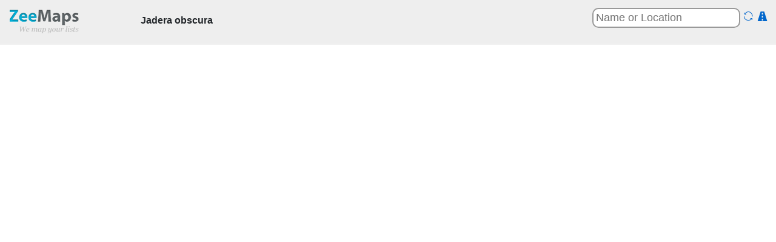

--- FILE ---
content_type: text/html;charset=utf-8
request_url: https://www.zeemaps.com/view?group=175604&x=-63.075779&y=-5.655707&z=16
body_size: 1950
content:

<!DOCTYPE html>


<html>
 <head>
  <meta name="viewport" content="initial-scale=1.0,user-scalable=yes" />
  <meta name="robots" content="noodp,noydir">
  <meta name="csrf-token" content="cb06f14d-eeed-4f9c-9810-5e875eec4b40">
  <link rel="preconnect" href="https://zeemapsvisitors.s3.amazonaws.com">
  <link rel="preconnect" href="https://maps.gstatic.com">
  <link rel="preconnect" href="https://maps.googleapis.com">
  <link rel="preconnect" href="https://cdn.zeemaps.com">
  <title>Jadera obscura</title>
  
   
    <meta name="description" content="View map Jadera obscura created with ZeeMaps" />
   
   
  
  <link rel="stylesheet" href="//cdn.zeemaps.com/resources/v51d/view.css" type="text/css" media="screen" />
  
<!-- Google Tag Manager -->
<script>
 (function(w,d,s,l,i){
  w[l]=w[l]||[];
  w[l].push({'gtm.start': new Date().getTime(), event:'gtm.js'});
  var f=d.getElementsByTagName(s)[0],
      j=d.createElement(s),
	  dl= l!='dataLayer'?'&l='+l:'';
	  j.async=true;
	  j.src= 'https://www.googletagmanager.com/gtm.js?id='+i+dl;
	  f.parentNode.insertBefore(j,f);
  })(window,document,'script','dataLayer','GTM-MWZVSRW');
</script>
<!-- End Google Tag Manager -->

<!-- Meta Pixel Code -->
<script>
!function(f,b,e,v,n,t,s)
{if(f.fbq)return;n=f.fbq=function(){n.callMethod?
n.callMethod.apply(n,arguments):n.queue.push(arguments)};
if(!f._fbq)f._fbq=n;n.push=n;n.loaded=!0;n.version='2.0';
n.queue=[];t=b.createElement(e);t.async=!0;
t.src=v;s=b.getElementsByTagName(e)[0];
s.parentNode.insertBefore(t,s)}(window, document,'script',
'https://connect.facebook.net/en_US/fbevents.js');
fbq('init', '289708974905080');
fbq('track', 'PageView');
</script>
<noscript><img height="1" width="1" style="display:none"
src="https://www.facebook.com/tr?id=289708974905080&ev=PageView&noscript=1"
/></noscript>
<!-- End Meta Pixel Code -->


 </head>
 <body>
  <div class="view primary ui-layout-north">
<div class="mainheader">

<div class="brand">
 <a href="/" style="cursor:pointer;text-decoration:none;">
 
  
  
   
	 <img alt="Custom Maps - ZeeMaps" style="padding:1em;" src='//cdn.zeemaps.com/images/app/logo.png' height='40' width='150'/>
   
  
 
 </a>
</div>

<div class="mapabout">
 
  
   <div class="bold maptitle" style="position:relative;top:25%;">
    Jadera obscura
    <span class="status-removed"></span>
   </div>
  
  
 
</div>
<div class="accounting">
 <div>
  
   <input autocomplete="off" autocomplete="none" class="namegeocomplete"
    type="text" size="20" id="filterText" placeholder="Name or Location" />
   <span class="icons icon-refresh" title="Refresh"></span>
  
  
   <span class="icons icon-routes routes list" title="Routes"></span>
  
 </div>
</div>
</div>

</div>
<div id="map_container" class="primary initialmessage ui-layout-center"></div>




 <div class="primary ui-layout-east">


 <table class="ui-grid-header">
   <th>Name</th>
 </table>
 <div class="ui-grid">
  <table cellspacing="0" id="listofentries">
  </table>
 </div>
 <table class="ui-grid-footer">
	<tr>
	 <th class="ui-grid-col-small left"><span class="listactions" id="listrefresh">&nbsp;</span></th>
	 <th class="left">
	  <span class="listactions" id="listfirst">&nbsp;</span>
	  <span class="listactions" id="listprev">&nbsp;</span>
	 </th>
	 <th class="center">
	  Page <span id="page_this">0</span> of <span id="page_total">0</span>
	 </th>
	 <th class="right">
	  <span class="listactions" id="listnext">&nbsp;</span>
	  <span class="listactions" id="listlast">&nbsp;</span>
	 </th>
	</tr>
 </table>
</div>

<div class="mapfooter primary ui-layout-south">
 
 
 <div class="legend ui-layout-center">
 <label class="legendall"><input type="checkbox" checked="true" />All</label>
 <ul class="legenditems"></ul>
</div>

<div class="filter ui-layout-east">
 <span class="controls showlegend">
  <span id="scrollleft">
   <svg xmlns="http://www.w3.org/2000/svg" width="16" height="16"
	 fill="currentColor" class="bi bi-caret-left-fill" viewBox="0 0 16 16">
	<path d="m3.86 8.753 5.482 4.796c.646.566 1.658.106 1.658-.753V3.204a1 1 0 0 0-1.659-.753l-5.48 4.796a1 1 0 0 0 0 1.506z"/>
	</svg>
  </span>
  <span id="showdialog">
	<svg xmlns="http://www.w3.org/2000/svg" width="16" height="16" fill="currentColor"
	 class="bi bi-three-dots" viewBox="0 0 16 16">
	 <path d="M3 9.5a1.5 1.5 0 1 1 0-3 1.5 1.5 0 0 1 0 3zm5 0a1.5 1.5 0 1 1 0-3 1.5 1.5 0 0 1 0 3zm5 0a1.5 1.5 0 1 1 0-3 1.5 1.5 0 0 1 0 3z"/>
	</svg>
  </span>
  <span id="scrollright">
   <svg xmlns="http://www.w3.org/2000/svg" width="16" height="16"
	 fill="currentColor" class="bi bi-caret-right-fill" viewBox="0 0 16 16">
	<path d="m12.14 8.753-5.482 4.796c-.646.566-1.658.106-1.658-.753V3.204a1 1 0 0 1 1.659-.753l5.48 4.796a1 1 0 0 1 0 1.506z"/>
	</svg>
  </span>
 </span>
 
 
 
</div>


</div>

  <script id="unlockbox" type="text/html">
 <div id="unlock" class="starthidden dialogpanel">
 <p>Enter a Admin, Member, or Viewer key (password):</p>
 <center><input name="p" type="password" size="25"/></center>
 <p>
  If you are the map Admin and do not remember your
  keys, click on the 'Mail Keys' button below. If
  you are not the map admin, contact your map admin 
  for the keys.
 </p>
 </div>
</script>

  <script src="//cdn.zeemaps.com/resources/v51d/view.bundle.js" type="text/javascript"></script>
  
 


 </body>
</html>


--- FILE ---
content_type: text/css
request_url: https://cdn.zeemaps.com/resources/v51d/view.css
body_size: 93370
content:
span#georeset {
 cursor: pointer;
 display: none;
}

div.filter {
 cursor:pointer;
 float:right;
 line-height:32px;
}

div.filter input {
 margin: 0 5px 5px 0;
 font-size: inherit;
 border-radius: 0.5em;
 height:2rem;
 padding:0.5rem;
}

div.filter input[type=button] {
 height: 30px;
}

div.filter input[type=button]:last-child {
 margin-right:10px;
}

a#markerzeemaps {
 cursor: pointer;
 color: #000066;
 text-decoration: none;
 font-size: 10px;
 float: right;
 padding-top: 5px;
 margin-right:1.5em;
}

tr.ui-grid-group-header th.secondorder {
 padding-left: 10px;
}

tr.secondorder td:first-child {
 padding-left: 15px;
}

a.removemedia {
 float: right;
 margin: 0 5px 5px 0;
}

.dialogrow {
 padding: 8px;
}

.dialogrow input#dptxt {
	font-size:120%;
	padding:0.25em;
	margin: 1em auto 0 auto;
	color:#444;
}

table.dialogrow {
 width: 90%;
 margin: 0 auto 0 auto;
 border-collapse: collapse;
}

div.dialogrow table th {
 font-weight: bold;
}

.ui-dialog {
 display: none;
}

.ui-dialog div.dialog {
 padding: 10px;
 font-size: larger;
}

div#simpleAdd {
 padding: 10px;
 display: none;
}

div.markeradds textarea {
 height: 100px;
}

div.namelocation input[type=text], div#importrejects input[type=text] {
 margin-top: 0.2em;
 font-size:140%;
 padding:0.2em;
}

div.namelocation input.wide {
 display: block;
 width: 95%;
}

div.image_loading {
 padding: 50px;
 width: 200px;
 height: 200px;
 background: transparent url([data-uri]) 50% 160px no-repeat;
}

.ui-widget-content a {
 color: #06C;
 cursor: pointer;
}

.ui-datepicker td {
 padding: 0px;
}

div.mapprogresscontrol {
 position: absolute;
 width: 200px;
 height: 50px;
 background: #FFF;
 z-index: 1000;
 display: none;
 font-size: 10px;
 font-weight: bold;
 border: 1px solid #444;
 padding: 10px;
}

div#mapprogress {
 margin: 10px;
 height: 10px;
}

div.mapprogresscontrol p {
 margin: 10px 0 10px 25px;
}

div#addlocations table {
 width: 100%;
 background-color: #E3E4E6;
 border: 1px solid #AAA;
}

div#addlocations {
 display: none;
 width: 400px;
 height: 150px;
 overflow: auto;
 z-index: 2001;
 background-color: transparent;
}

div.grippie {
 background: #EEEEEE url([data-uri]) no-repeat scroll center 2px;
 border-color: #DDDDDD;
 border-style: solid;
 border-width: 0pt 1px 1px;
 cursor: s-resize;
 height: 9px;
 overflow: hidden;
}

.resizable-textarea textarea {
 display: block;
 margin-bottom: 0pt;
 width: 95%;
}

.ui-box {
 display: none;
}

#searchbox div.nb {
 margin-top: 10px;
}

.ui-box td {
 border: 0;
}

.ui-grid-footer img {
 cursor: pointer;
}

.ui-grid-header th {
 padding: 2px;
}

.ui-grid-header th, .ui-grid-group-header th {
 color: #3764A0;
 font-size: 0.9rem;
 font-weight: bold;
 text-align: left;
 padding-left: 4px;
 border-bottom: 2px #99BBE8 solid;
 border-right: 1px #99BBE8 solid;
}

.ui-layout-west,.ui-layout-east {
 display: none;
}

.ui-grid-group-header th:hover {
 text-decoration: underline;
 cursor: pointer;
}

.ui-layout-west table,.ui-layout-east table {
 width: 100%;
}

table.ui-grid-header {
 border-collapse: collapse;
 height: 28px;
}

table {
 border-collapse: inherit;
}

div.ui-grid table {
 font-size: inherit;
}

div.ui-grid table td {
 border-bottom: 1px solid #E0E0E0;
 border-right: 1px solid #E0E0E0;
 font-size: 0.9rem;
}

div.ui-grid td:hover {
 background: #0073ea;
 color: #FFF;
 font-weight: bold;
 cursor: pointer;
}

div.ui-grid table th {
 font-weight: bold;
 line-height: 16px;
}

div.ui-grid table td {
 padding: 4px;
}

table.ui-grid-header, table.ui-grid-footer {
 background-color: #F6F6F6;
 font-size: smaller;
 width: 100%;
}

table.ui-grid-footer {
 border: 1px solid #E0E0E0;
 width: 100%;
 height: 16px;
}

table.ui-grid-footer th img {
 width: 16px;
 height: 16px;
}

table.ui-grid-footer th.left {
 text-align:left;
}

table.ui-grid-footer th.center {
 text-align:center;
}

table.ui-grid-footer th.right {
 text-align:right;
}


div.ui-grid {
 overflow: auto;
 background: #FFF;
}

.ui-grid-col-small {
 width: 25px;
 text-align: center;
}

div.ui-layout-toggler-east-closed {
 background-image: url([data-uri]);
 background-position: 0 -180px;
}

div.ui-layout-toggler-east-closed:hover {
 background-position: -15px -180px;
}

span.ui-layout-button-close-east {
 background-image: url([data-uri]);
 background-position: 0 -165px;
 margin-top: 5px;
}

span.ui-layout-button-close-east:hover {
 background-position: -15px -165px;
}

div.ui-layout-toggler-west-closed {
 background-image: url([data-uri]);
 background-position: 0 -165px;
}

div.ui-layout-toggler-west-closed:hover {
 background-position: -15px -165px;
}

span.ui-layout-button-close-west {
 background-image: url([data-uri]);
 background-position: 0 -180px;
 margin-top: 5px;
}

span.ui-layout-button-close-west:hover {
 background-position: -15px -180px;
}

span.ui-layout-button-close {
	position:	absolute;
	top:		0;
	width: 		16px;
	height:		16px;
	z-index:	2;
	display:	block;
	cursor: 	pointer;
}

span.ui-layout-button-close-west {
 right: 0;
}

span.ui-layout-button-close-east {
 right: 0;
}

.ui-layout-resizer {
 background-color: #F0F0F0;
}

.ui-layout-resizer:hover {
 background: url([data-uri]) repeat center;
}

.ui-layout-resizer-closed:hover {
 background: none;
}

input.withsuggest {
 color: #aaa;
}

div.footer {
 clear: both;
 background-color: #FFF;
}

span.status {
 font-size:smaller;
 padding-right: 5px;
 float:right;
}

span.logo a {
 color: #006;
 font-size: 15px;
 float: right;
 width: 9em;
 line-height: 40px;
}
span.logo span#zeemaps {
 color: #F00;
}

div.ui-layout-south.primary {
 padding-top: 2px;
 background-color: #F0F0F0;
}

/*
div.primary.ui-layout-center {
 height: calc(100vh - 130px);
 width: calc(100vw - 20px);
}

div#map_container {
	background: #F1F6FE;
}
div.initialmessage {
	padding-top: 175px;
}
*/
.loading {
 background: transparent url([data-uri]) 50% 160px no-repeat;
}

iframe#zee_map {
 border: 0;
 width: 0;
 height: 0;
}

div#useroptions {
 display: none;
 width: 98px;
 border: 1px solid #444;
 z-index: 100;
 border-top: none;
 background-color: #FFF;
 padding: 2px;
}

div#useroptions div {
 padding: 2px;
 cursor: pointer;
}

div#useroptions div:hover {
 text-decoration: underline;
}

span.username {
 cursor: pointer;
 opacity: 0.75;
 background: transparent url([data-uri]) left center no-repeat;
 padding-left: 10px;
}

span.expanded {
 background: transparent url([data-uri]) left center no-repeat;
}

span.username:hover {
 text-decoration: underline;
}

input[type=checkbox] {
 margin-right: 5px;
}

.capitalize {
 text-transform: capitalize;
}

input#ds_radius {
 text-align: right;
}

a.mapcontrol#brand {
 display:block;
 width: 200px;
 height: 40px;
 background-image: url([data-uri]);
 cursor:pointer;
 text-decoration:none;
 margin-bottom:10px;
}

a.mapcontrol#brand:hover {
 background-image: url([data-uri]);
 text-decoration:none;
}

a.mapcontrol#softbrand img {
 width:110px;
 height:42px;
 border:0px;
 padding:0px;
 margin: 0 0 -10px -14px;
}

input[type=radio] {
 margin-right:0.2em;
}
span.searchstatus {
 float:right;
 font-style:italic;
 color:#007482;
}
blockquote.link {
 background: #f8f9fa;
 margin: 0.5em;
 padding: 0.5em;
 display: block;
 font-weight: bold;
 border: 1px solid #EFEFEF;
 border-radius: 5px;
 -moz-border-radius: 5px;
}

p.dialogrow.highlight {
 color:#D73E55;
 font-weight:bold;
}
.pac-container {
 z-index: 10000 !important;
}
div.filter div.locate {
 float:right;
 display:inline-block;
}
.bold {
 font-weight: bold;
}

div.infowindow.loading {
 height:4em;
 padding-left:2em;
 background: transparent url([data-uri]) 0 0 no-repeat;
}
div.infowindow div.text {
 padding-left:3px;
}

div.infowindow div.videoplayer {
 text-align:center;
}

img.markerpic {
 margin: 0.5em 0.5em 0 0;
 float: left;
}

div.infowindow div.header {
 position:absolute;
 top:0.5em;
 /*
 height:3em;
 overflow:hidden;
 */
}

div.infowindow div.content {
 position:absolute;
 top:5em;
 bottom:3.5em;
 left:0;
 right:0;
 overflow:auto;
 padding-left:1em;
 padding-right:1em;
}

div.infowindow div.header div.title {
 color:#2D5392;
 padding-bottom:2px;
 border-bottom:1px #2D5392 solid;
 font-weight:bold;
 font-size:larger;
 margin-bottom:2px;
}

div.infowindow div.header div.editable {
 cursor: pointer;
 color: #06C;
}

div.infowindow div.header div.editable:hover {
 text-decoration: underline;
}

div.infowindow div.header div.editable:visited {
 text-decoration: none;
}


div.infowindow div.header div.address, div.infowindow div.text {
 clear: left;
}

div.infowindow {
 text-align: left; 
 //font-family: "Helvetica Neue", Helvetica, Arial, sans-serif;
 //font-size: 12px;
 line-height: 1.2;
 overflow-x: hidden;
 z-index: 1;
 min-height:7.5rem !important;
}

.infowindow span#directions {
 float: left;
}

.infowindow div.footer {
 padding-top: 0.25em;
 /*margin-top:-1em;*/
 border-top: 1px #e7e7e7 solid;
 position: absolute;
 bottom:0.6em;
 z-index: 2000;
 width: calc(100% - 100px);
 overflow: hidden;
 background:transparent;
}

.infowindow a#logo {
 width: 10em;
 cursor: pointer;
 color: #000066;
 text-decoration: none;
 font-size: 10px;
 float: right;
 padding-top: 5px;
}

.infowindow img.icon {
 margin-right: 8px;
 cursor: pointer;
 float: right;
}

.infowindow img.zoomicon {
 margin-top: -5px;
 cursor: pointer;
 float: right;
}

.infowindow div#title, span.markersubtitle {
 color: #ff3b9e;
 border-bottom: 1px #7f9dea solid;
}

center.markersubtitle {
 margin-bottom: 5px;
}

.infowindow span.subtitle {
 padding-top: 10px;
 color: #ff3b9e;
}

.infowindow a#title {
 cursor: pointer;
 color: #ff3b9e;
 text-decoration: none;
}

span.iwicon {
	border: 0 none;
	margin: 0;
	padding: 0;
	position: absolute;
	-moz-user-select: none;
	cursor: pointer;
	z-index: 10000;
	width:18px;
	height:20px;
	right:10px;
	z-index: 2;;
}

span.iwicon {
 background-image: url([data-uri]);
}

span.iwicon.iwprint {
 background-position: -20px 0;
}

span.iwicon.iwprint:hover {
 background-position: -20px -20px;
}

span.iwicon.iwzoom {
 background-position: 0 0;
}

span.iwicon.iwzoom:hover {
 background-position: 0 -20px;
}

div.gm-style-iw-chr button {
 z-index: 2;
}

span.iwaction {
 border: 0 none;
 margin: 0;
 padding: 0;
 position: absolute;
 -moz-user-select: none;
 cursor: pointer;
 z-index: 10000;
 width:18px;
 height:20px;
 bottom:5px;
 /* bottom:-4px; */
 background-image: url([data-uri]);
}

span.iwaction.iwconnect {
 background-position: -40px -1px;
}

span.iwaction.iwconnect:hover {
 background-position: -40px -21px;
}

span.iwaction.iwmove {
 background-position: -57px 0;
}

span.iwaction.iwmove:hover {
 background-position: -57px -20px;
}

span.iwaction.iwtrash {
 background-position: -70px 0;
}

span.iwaction.iwtrash:hover {
 background-position: -70px -20px;
}

span.iwaction.iwdisplace {
 background-position: -88px 0;
}

span.iwaction.iwdisplace:hover {
 background-position: -88px -20px;
}

span.iwaction.iwcopymove {
 background-position: -108px -1px;
}

span.iwaction.copymove:hover {
 background-position: -108px -21px;
}

div.infowindow span.itemslistcontrol {
 width: 20px;
 cursor: pointer;
 background-image: url([data-uri]);
 display:inline-block;
}

div.infowindow span.itemslistcontrol#next {background-position: -33px -97px;}
div.infowindow span.itemslistcontrol#next:hover {background-position: -89px -97px;}
div.infowindow span.itemslistcontrol#prev {background-position: -2px -97px;}
div.infowindow span.itemslistcontrol#prev:hover {background-position: -58px -97px;}

div.infowindow span.zee {
 color:#00B0DA;
 font-weight:bold;
}

div.infowindow span.maps {
 color:#60676A;
 font-weight:bold;
}

div.directions input[type=text] {
 font-size: larger;
 padding: 0.175em;
 color: #7f7f7f;
 width:90%;
 display:block;
 margin-bottom:0.25em;
}
div.directions input[type=text].error {
 border: 0.2em solid #FEADB5;
}
span.tofrom.selected {
 font-weight:bold;
 color: #444;
 cursor:default;
}
span.tofrom {
 cursor:pointer;
 color:#0073ea;
}

div.infowindow div.fields {
 margin-top: 0.5em;
}

div.infowindow div.field-row span.label {
  font-weight: bold;
  display: inline;
}

div.infowindow div.field-row span.value {
  display: inline;
  margin-left: 0.25em;
  white-space: pre-wrap;
}

div.infowindow .phone + .phone {
 margin-left: 1em;
}

th.qfmcFooter {
 text-align: left;
}
span#exportResults {
 float: right;
 cursor: pointer;
}

span#exportResults:hover {
 text-decoration: underline;
}

div.hint {
 font-size: smaller;
}
ul.pservices {
 margin: 10px;
}

table.tkiSearch td {
 border: 0;
}

div#qfmcDirections {
 height: 100%;
 overflow: auto;
}

p.path {
 margin: 5px 0 5px 0;
}

p.path span.directions, span.providername {
 cursor: pointer;
 color: #0066CC;
 text-decoration: none;
}

p.path span.directions:hover, span.providername:hover {
 text-decoration: underline;
}

div.qfmc-grid td:hover {
 background: #FFF;
 color: #444;
 font-weight: normal;
}

div.serviceCenterListing p:first-child {
 color: #007482;
 font-weight: bold;
}

div.serviceCenterListing p.address {
 color: #444;
}

ul.qfmcSearchOptions {
 height: 100px;
 overflow: auto;
 margin-left: 5px;
 border: 2px solid #FF7829;
 padding: 3px;
}

div.qfmcSearchBox {
 padding-left: 5px;
 height: 90%;
 overflow:auto;
}
div.qfmc-panel {
 /* background-color:#7A6E5F; */
 background-color:#9E8F7B;
 color: #FFF;
 font-family: Arial;
}
div.qfmcHeader {
 /* color: #FF7829; */
 color: #FFF;
 /* background-color: #007482; */
 background-color: #0096A9;
 padding: 10px;
 text-align: center;
 font-weight: bold;
 font-size: larger;
}

div.qfmcSubHeader {
 margin: 10px 0 10px 10px;
 cursor: pointer;
 font-weight: bold;
 font-size: larger;
}

div.qfmcSubHeader:hover {
 text-decoration: underline;
}

div.qfmcSearchBox input[type=button] {
 float: right;
 margin-top: 20px;
 margin-right: 20px;
}
div.qfmcSearchBox div {
 margin-left: 10px;
}

table.qfmcListing th {
 color: #FFF;
 border-bottom: 2px solid #B2541D;
}

th.qfmcFooter {
 color: #FFF;
}

table.qfmcListing, table.qfmc-grid-footer {
 background-color: #0096A9;
 padding: 5px;
 font-weight: bold;
}

input#qfmcFind, input#qfmcClear {
 background-color: #0096A9;
 font-weight: bold;
 padding: 4px;
 font-size: larger;
}

.smdots {
 background-image: url([data-uri]);
 width:12px; 
 height:12px;
 background-repeat:no-repeat;
 display:inline-block;
}
.smdot-23 {background-position: 0 0;}
.smdot-0 {background-position: -12px 0;}
.smdot-10 {background-position: 0 -12px;}
.smdot-11 {background-position: -12px -12px;}
.smdot-12 {background-position: -24px 0;}
.smdot-13 {background-position: -24px -12px;}
.smdot-14 {background-position: 0 -24px;}
.smdot-15 {background-position: -12px -24px;}
.smdot-16 {background-position: -24px -24px;}
.smdot-17 {background-position: -36px 0;}
.smdot-18 {background-position: -36px -12px;}
.smdot-19 {background-position: -36px -24px;}
.smdot-2 {background-position: 0 -36px;}
.smdot-20 {background-position: -12px -36px;}
.smdot-21 {background-position: -24px -36px;}
.smdot-22 {background-position: -36px -36px;}
.smdot-1 {background-position: -48px 0;}
.smdot-24 {background-position: -48px -12px;}
.smdot-25 {background-position: -48px -24px;}
.smdot-26 {background-position: -48px -36px;}
.smdot-27 {background-position: 0 -48px;}
.smdot-28 {background-position: -12px -48px;}
.smdot-29 {background-position: -24px -48px;}
.smdot-3 {background-position: -36px -48px;}
.smdot-30 {background-position: -48px -48px;}
.smdot-31 {background-position: -60px 0;}
.smdot-32 {background-position: -60px -12px;}
.smdot-4 {background-position: -60px -24px;}
.smdot-5 {background-position: -60px -36px;}
.smdot-6 {background-position: -60px -48px;}
.smdot-7 {background-position: 0 -60px;}
.smdot-8 {background-position: -12px -60px;}
.smdot-9 {background-position: -24px -60px;}

.e-smdots {
 background-image: url([data-uri]);
 width:12px;
 height:12px;
 background-repeat:no-repeat;
 display:inline-block;
}
.e-smdot-43 {background-position: 0 0;}
.e-smdot-0 {background-position: -12px 0;}
.e-smdot-10 {background-position: 0 -12px;}
.e-smdot-11 {background-position: -12px -12px;}
.e-smdot-12 {background-position: -24px 0;}
.e-smdot-13 {background-position: -24px -12px;}
.e-smdot-14 {background-position: 0 -24px;}
.e-smdot-15 {background-position: -12px -24px;}
.e-smdot-16 {background-position: -24px -24px;}
.e-smdot-17 {background-position: -36px 0;}
.e-smdot-18 {background-position: -36px -12px;}
.e-smdot-19 {background-position: -36px -24px;}
.e-smdot-2 {background-position: 0 -36px;}
.e-smdot-20 {background-position: -12px -36px;}
.e-smdot-21 {background-position: -24px -36px;}
.e-smdot-22 {background-position: -36px -36px;}
.e-smdot-23 {background-position: -48px 0;}
.e-smdot-24 {background-position: -48px -12px;}
.e-smdot-25 {background-position: -48px -24px;}
.e-smdot-26 {background-position: -48px -36px;}
.e-smdot-27 {background-position: 0 -48px;}
.e-smdot-28 {background-position: -12px -48px;}
.e-smdot-29 {background-position: -24px -48px;}
.e-smdot-3 {background-position: -36px -48px;}
.e-smdot-30 {background-position: -48px -48px;}
.e-smdot-31 {background-position: -60px 0;}
.e-smdot-32 {background-position: -60px -12px;}
.e-smdot-33 {background-position: -60px -24px;}
.e-smdot-34 {background-position: -60px -36px;}
.e-smdot-35 {background-position: -60px -48px;}
.e-smdot-36 {background-position: 0 -60px;}
.e-smdot-37 {background-position: -12px -60px;}
.e-smdot-38 {background-position: -24px -60px;}
.e-smdot-39 {background-position: -36px -60px;}
.e-smdot-4 {background-position: -48px -60px;}
.e-smdot-40 {background-position: -60px -60px;}
.e-smdot-41 {background-position: -72px 0;}
.e-smdot-42 {background-position: -72px -12px;}
.e-smdot-1 {background-position: -72px -24px;}
.e-smdot-44 {background-position: -72px -36px;}
.e-smdot-45 {background-position: -72px -48px;}
.e-smdot-46 {background-position: -72px -60px;}
.e-smdot-47 {background-position: 0 -72px;}
.e-smdot-48 {background-position: -12px -72px;}
.e-smdot-49 {background-position: -24px -72px;}
.e-smdot-5 {background-position: -36px -72px;}
.e-smdot-50 {background-position: -48px -72px;}
.e-smdot-51 {background-position: -60px -72px;}
.e-smdot-52 {background-position: -72px -72px;}
.e-smdot-53 {background-position: -84px 0;}
.e-smdot-54 {background-position: -84px -12px;}
.e-smdot-55 {background-position: -84px -24px;}
.e-smdot-56 {background-position: -84px -36px;}
.e-smdot-57 {background-position: -84px -48px;}
.e-smdot-58 {background-position: -84px -60px;}
.e-smdot-59 {background-position: -84px -72px;}
.e-smdot-6 {background-position: 0 -84px;}
.e-smdot-60 {background-position: -12px -84px;}
.e-smdot-61 {background-position: -24px -84px;}
.e-smdot-62 {background-position: -36px -84px;}
.e-smdot-63 {background-position: -48px -84px;}
.e-smdot-64 {background-position: -60px -84px;}
.e-smdot-65 {background-position: -72px -84px;}
.e-smdot-66 {background-position: -84px -84px;}
.e-smdot-67 {background-position: -96px 0;}
.e-smdot-68 {background-position: -96px -12px;}
.e-smdot-69 {background-position: -96px -24px;}
.e-smdot-7 {background-position: -96px -36px;}
.e-smdot-70 {background-position: -96px -48px;}
.e-smdot-71 {background-position: -96px -60px;}
.e-smdot-72 {background-position: -96px -72px;}
.e-smdot-73 {background-position: -96px -84px;}
.e-smdot-74 {background-position: 0 -96px;}
.e-smdot-75 {background-position: -12px -96px;}
.e-smdot-8 {background-position: -24px -96px;}
.e-smdot-9 {background-position: -36px -96px;}

.e-smicons {
 background-image:url(//cdn.zeemaps.com/resources/v51d/images/3b0eb9e6df45fdf5fb9ef2007ee28148.png);
 width:11px; 
 height:18px;
 background-repeat:no-repeat;
 display:inline-block;
}
.e-smicon-43 {background-position: 0 0;}
.e-smicon-0 {background-position: -11px 0;}
.e-smicon-10 {background-position: -22px 0;}
.e-smicon-11 {background-position: -33px 0;}
.e-smicon-12 {background-position: 0 -18px;}
.e-smicon-13 {background-position: -11px -18px;}
.e-smicon-14 {background-position: -22px -18px;}
.e-smicon-15 {background-position: -33px -18px;}
.e-smicon-16 {background-position: -44px 0;}
.e-smicon-17 {background-position: -44px -18px;}
.e-smicon-18 {background-position: 0 -36px;}
.e-smicon-19 {background-position: -11px -36px;}
.e-smicon-2 {background-position: -22px -36px;}
.e-smicon-20 {background-position: -33px -36px;}
.e-smicon-21 {background-position: -44px -36px;}
.e-smicon-22 {background-position: -55px 0;}
.e-smicon-23 {background-position: -55px -18px;}
.e-smicon-24 {background-position: -55px -36px;}
.e-smicon-25 {background-position: -66px 0;}
.e-smicon-26 {background-position: -66px -18px;}
.e-smicon-27 {background-position: -66px -36px;}
.e-smicon-28 {background-position: 0 -54px;}
.e-smicon-29 {background-position: -11px -54px;}
.e-smicon-3 {background-position: -22px -54px;}
.e-smicon-30 {background-position: -33px -54px;}
.e-smicon-31 {background-position: -44px -54px;}
.e-smicon-32 {background-position: -55px -54px;}
.e-smicon-33 {background-position: -66px -54px;}
.e-smicon-34 {background-position: -77px 0;}
.e-smicon-35 {background-position: -77px -18px;}
.e-smicon-36 {background-position: -77px -36px;}
.e-smicon-37 {background-position: -77px -54px;}
.e-smicon-38 {background-position: -88px 0;}
.e-smicon-39 {background-position: -88px -18px;}
.e-smicon-4 {background-position: -88px -36px;}
.e-smicon-40 {background-position: -88px -54px;}
.e-smicon-41 {background-position: 0 -72px;}
.e-smicon-42 {background-position: -11px -72px;}
.e-smicon-1 {background-position: -22px -72px;}
.e-smicon-44 {background-position: -33px -72px;}
.e-smicon-45 {background-position: -44px -72px;}
.e-smicon-46 {background-position: -55px -72px;}
.e-smicon-47 {background-position: -66px -72px;}
.e-smicon-48 {background-position: -77px -72px;}
.e-smicon-49 {background-position: -88px -72px;}
.e-smicon-5 {background-position: -99px 0;}
.e-smicon-50 {background-position: -99px -18px;}
.e-smicon-51 {background-position: -99px -36px;}
.e-smicon-52 {background-position: -99px -54px;}
.e-smicon-53 {background-position: -99px -72px;}
.e-smicon-54 {background-position: 0 -90px;}
.e-smicon-55 {background-position: -11px -90px;}
.e-smicon-56 {background-position: -22px -90px;}
.e-smicon-57 {background-position: -33px -90px;}
.e-smicon-58 {background-position: -44px -90px;}
.e-smicon-59 {background-position: -55px -90px;}
.e-smicon-6 {background-position: -66px -90px;}
.e-smicon-60 {background-position: -77px -90px;}
.e-smicon-61 {background-position: -88px -90px;}
.e-smicon-62 {background-position: -99px -90px;}
.e-smicon-63 {background-position: -110px 0;}
.e-smicon-64 {background-position: -110px -18px;}
.e-smicon-65 {background-position: -110px -36px;}
.e-smicon-66 {background-position: -110px -54px;}
.e-smicon-67 {background-position: -110px -72px;}
.e-smicon-68 {background-position: -110px -90px;}
.e-smicon-69 {background-position: -121px 0;}
.e-smicon-7 {background-position: -121px -18px;}
.e-smicon-70 {background-position: -121px -36px;}
.e-smicon-71 {background-position: -121px -54px;}
.e-smicon-72 {background-position: -121px -72px;}
.e-smicon-73 {background-position: -121px -90px;}
.e-smicon-74 {background-position: 0 -108px;}
.e-smicon-75 {background-position: -11px -108px;}
.e-smicon-8 {background-position: -22px -108px;}
.e-smicon-9 {background-position: -33px -108px;}

.smicons {
 background-image: url([data-uri]);
 width:11px;
 height:18px;
 background-repeat:no-repeat;
 display:inline-block;
}
.smicon-23 {background-position: 0 0;}
.smicon-0 {background-position: -11px 0;}
.smicon-10 {background-position: -22px 0;}
.smicon-11 {background-position: -33px 0;}
.smicon-12 {background-position: 0 -18px;}
.smicon-13 {background-position: -11px -18px;}
.smicon-14 {background-position: -22px -18px;}
.smicon-15 {background-position: -33px -18px;}
.smicon-16 {background-position: -44px 0;}
.smicon-17 {background-position: -44px -18px;}
.smicon-18 {background-position: 0 -36px;}
.smicon-19 {background-position: -11px -36px;}
.smicon-2 {background-position: -22px -36px;}
.smicon-20 {background-position: -33px -36px;}
.smicon-21 {background-position: -44px -36px;}
.smicon-22 {background-position: -55px 0;}
.smicon-1 {background-position: -55px -18px;}
.smicon-24 {background-position: -55px -36px;}
.smicon-25 {background-position: -66px 0;}
.smicon-26 {background-position: -66px -18px;}
.smicon-27 {background-position: -66px -36px;}
.smicon-28 {background-position: 0 -54px;}
.smicon-29 {background-position: -11px -54px;}
.smicon-3 {background-position: -22px -54px;}
.smicon-30 {background-position: -33px -54px;}
.smicon-31 {background-position: -44px -54px;}
.smicon-4 {background-position: -55px -54px;}
.smicon-5 {background-position: -66px -54px;}
.smicon-6 {background-position: -77px 0;}
.smicon-7 {background-position: -77px -18px;}
.smicon-8 {background-position: -77px -36px;}
.smicon-9 {background-position: -77px -54px;}

.regicons {
 background-image: url([data-uri]);
 width:21px;
 height:35px;
 background-repeat:no-repeat;
 display:inline-block;
}
.regicon-23 {background-position: 0 0;}
.regicon-0 {background-position: -21px 0;}
.regicon-10 {background-position: -42px 0;}
.regicon-11 {background-position: -63px 0;}
.regicon-12 {background-position: 0 -35px;}
.regicon-13 {background-position: -21px -35px;}
.regicon-14 {background-position: -42px -35px;}
.regicon-15 {background-position: -63px -35px;}
.regicon-16 {background-position: -84px 0;}
.regicon-17 {background-position: -84px -35px;}
.regicon-18 {background-position: 0 -70px;}
.regicon-19 {background-position: -21px -70px;}
.regicon-2 {background-position: -42px -70px;}
.regicon-20 {background-position: -63px -70px;}
.regicon-21 {background-position: -84px -70px;}
.regicon-22 {background-position: -105px 0;}
.regicon-1 {background-position: -105px -35px;}
.regicon-24 {background-position: -105px -70px;}
.regicon-25 {background-position: -126px 0;}
.regicon-26 {background-position: -126px -35px;}
.regicon-27 {background-position: -126px -70px;}
.regicon-28 {background-position: 0 -105px;}
.regicon-29 {background-position: -21px -105px;}
.regicon-3 {background-position: -42px -105px;}
.regicon-30 {background-position: -63px -105px;}
.regicon-31 {background-position: -84px -105px;}
.regicon-4 {background-position: -105px -105px;}
.regicon-5 {background-position: -126px -105px;}
.regicon-6 {background-position: -147px 0;}
.regicon-7 {background-position: -147px -35px;}
.regicon-8 {background-position: -147px -70px;}
.regicon-9 {background-position: -147px -105px;}

span.listactions {
 height:16px;
 width:16px;
 padding-left:16px;
 cursor:pointer;
 background-image: url([data-uri]);
 background-repeat: no-repeat;
}
span.listactions#listfirst {background-position: 0 -8px;}
span.listactions#listlast {background-position: 0 -40px;}
span.listactions#listnext {background-position: 0 -72px;}
span.listactions#listprev {background-position: 0 -104px;}
span.listactions#listrefresh {background-position: 0 -136px;}

span.listactions#removefirst {background-position: 0 -8px;}
span.listactions#removelast {background-position: 0 -40px;}
span.listactions#removenext {background-position: 0 -72px;}
span.listactions#removeprev {background-position: 0 -104px;}
span.listactions#removerefresh {background-position: 0 -136px;}

span.listactions#legendfirst {display:none;background-position: 0 -5px;}
span.listactions#legendlast {display:none;background-position: 0 -37px;}
span.listactions#legendnext {display:none;background-position: 0 -69px;}
span.listactions#legendprev {display:none;background-position: 0 -101px;}
span.listactions#legendrefresh {display:none;background-position: 0 -133px;}

.autocomplete-suggestions.esri-powered-bottom {
	background-image: url([data-uri]);
	background-position:right bottom;
	background-repeat: no-repeat;
	padding-bottom:20px;
}
.autocomplete-suggestions.esri-powered-top {
	background-image: url([data-uri]);
	background-position:right top;
	background-repeat: no-repeat;
	padding-top:20px;
}

.autocomplete-suggestions.google-powered-bottom {
	background-image: url([data-uri]);
	background-position:right bottom;
	background-repeat: no-repeat;
	padding-bottom:20px;
}
.autocomplete-suggestions.google-powered-top {
	background-image: url([data-uri]);
	background-position:right top;
	background-repeat: no-repeat;
	padding-top:20px;
}

.view-link {
 display:none !important;
}

/*!
 * jQuery UI CSS Framework 1.12.1
 * http://jqueryui.com
 *
 * Copyright jQuery Foundation and other contributors
 * Released under the MIT license.
 * http://jquery.org/license
 *
 * http://api.jqueryui.com/category/theming/
 *
 * To view and modify this theme, visit http://jqueryui.com/themeroller/?scope=&folderName=flick&cornerRadiusShadow=0px&offsetLeftShadow=-4px&offsetTopShadow=-4px&thicknessShadow=4px&opacityShadow=60&bgImgOpacityShadow=0&bgTextureShadow=flat&bgColorShadow=aaaaaa&opacityOverlay=80&bgImgOpacityOverlay=0&bgTextureOverlay=flat&bgColorOverlay=eeeeee&iconColorError=ff0084&fcError=222222&borderColorError=ff0084&bgImgOpacityError=55&bgTextureError=flat&bgColorError=ffffff&iconColorHighlight=0073ea&fcHighlight=444444&borderColorHighlight=cccccc&bgImgOpacityHighlight=55&bgTextureHighlight=flat&bgColorHighlight=ffffff&iconColorActive=454545&fcActive=ff0084&borderColorActive=dddddd&bgImgOpacityActive=65&bgTextureActive=glass&bgColorActive=ffffff&iconColorHover=ffffff&fcHover=ffffff&borderColorHover=0073ea&bgImgOpacityHover=25&bgTextureHover=highlight_soft&bgColorHover=0073ea&iconColorDefault=666666&fcDefault=0073ea&borderColorDefault=dddddd&bgImgOpacityDefault=100&bgTextureDefault=highlight_soft&bgColorDefault=f6f6f6&iconColorContent=ff0084&fcContent=444444&borderColorContent=dddddd&bgImgOpacityContent=75&bgTextureContent=flat&bgColorContent=ffffff&iconColorHeader=0073ea&fcHeader=444444&borderColorHeader=dddddd&bgImgOpacityHeader=50&bgTextureHeader=highlight_soft&bgColorHeader=dddddd&cornerRadius=2px&fsDefault=1.1em&fwDefault=bold&ffDefault=Helvetica%2CArial%2Csans-serif
 */


/* Component containers
----------------------------------*/
.ui-widget {
	font-family: Helvetica,Arial,sans-serif;
	font-size: 1.1em;
}
.ui-widget .ui-widget {
	font-size: 1em;
}
.ui-widget input,
.ui-widget select,
.ui-widget textarea,
.ui-widget button {
	font-family: Helvetica,Arial,sans-serif;
	font-size: 1em;
}
.ui-widget.ui-widget-content {
	border: 1px solid #dddddd;
}
.ui-widget-content {
	border: 1px solid #dddddd;
	background: #ffffff;
	color: #444444;
}
.ui-widget-content a {
	color: #444444;
}
.ui-widget-header {
	border: 1px solid #dddddd;
	background: #dddddd url([data-uri]) 50% 50% repeat-x;
	color: #444444;
	font-weight: bold;
}
.ui-widget-header a {
	color: #444444;
}

/* Interaction states
----------------------------------*/
.ui-state-default,
.ui-widget-content .ui-state-default,
.ui-widget-header .ui-state-default,
.ui-button,

/* We use html here because we need a greater specificity to make sure disabled
works properly when clicked or hovered */
html .ui-button.ui-state-disabled:hover,
html .ui-button.ui-state-disabled:active {
	border: 1px solid #dddddd;
	background: #f6f6f6 url([data-uri]) 50% 50% repeat-x;
	font-weight: bold;
	color: #0073ea;
}
.ui-state-default a,
.ui-state-default a:link,
.ui-state-default a:visited,
a.ui-button,
a:link.ui-button,
a:visited.ui-button,
.ui-button {
	color: #0073ea;
	text-decoration: none;
}
.ui-state-hover,
.ui-widget-content .ui-state-hover,
.ui-widget-header .ui-state-hover,
.ui-state-focus,
.ui-widget-content .ui-state-focus,
.ui-widget-header .ui-state-focus,
.ui-button:hover,
.ui-button:focus {
	border: 1px solid #0073ea;
	background: #0073ea url([data-uri]) 50% 50% repeat-x;
	font-weight: bold;
	color: #ffffff;
}
.ui-state-hover a,
.ui-state-hover a:hover,
.ui-state-hover a:link,
.ui-state-hover a:visited,
.ui-state-focus a,
.ui-state-focus a:hover,
.ui-state-focus a:link,
.ui-state-focus a:visited,
a.ui-button:hover,
a.ui-button:focus {
	color: #ffffff;
	text-decoration: none;
}

.ui-visual-focus {
	box-shadow: 0 0 3px 1px rgb(94, 158, 214);
}
.ui-state-active,
.ui-widget-content .ui-state-active,
.ui-widget-header .ui-state-active,
a.ui-button:active,
.ui-button:active,
.ui-button.ui-state-active:hover {
	border: 1px solid #dddddd;
	background: #ffffff url([data-uri]) 50% 50% repeat-x;
	font-weight: bold;
	color: #ff0084;
}
.ui-icon-background,
.ui-state-active .ui-icon-background {
	border: #dddddd;
	background-color: #ff0084;
}
.ui-state-active a,
.ui-state-active a:link,
.ui-state-active a:visited {
	color: #ff0084;
	text-decoration: none;
}

/* Interaction Cues
----------------------------------*/
.ui-state-highlight,
.ui-widget-content .ui-state-highlight,
.ui-widget-header .ui-state-highlight {
	border: 1px solid #cccccc;
	background: #ffffff;
	color: #444444;
}
.ui-state-checked {
	border: 1px solid #cccccc;
	background: #ffffff;
}
.ui-state-highlight a,
.ui-widget-content .ui-state-highlight a,
.ui-widget-header .ui-state-highlight a {
	color: #444444;
}
.ui-state-error,
.ui-widget-content .ui-state-error,
.ui-widget-header .ui-state-error {
	border: 1px solid #ff0084;
	background: #ffffff;
	color: #222222;
}
.ui-state-error a,
.ui-widget-content .ui-state-error a,
.ui-widget-header .ui-state-error a {
	color: #222222;
}
.ui-state-error-text,
.ui-widget-content .ui-state-error-text,
.ui-widget-header .ui-state-error-text {
	color: #222222;
}
.ui-priority-primary,
.ui-widget-content .ui-priority-primary,
.ui-widget-header .ui-priority-primary {
	font-weight: bold;
}
.ui-priority-secondary,
.ui-widget-content .ui-priority-secondary,
.ui-widget-header .ui-priority-secondary {
	opacity: .7;
	filter:Alpha(Opacity=70); /* support: IE8 */
	font-weight: normal;
}
.ui-state-disabled,
.ui-widget-content .ui-state-disabled,
.ui-widget-header .ui-state-disabled {
	opacity: .35;
	filter:Alpha(Opacity=35); /* support: IE8 */
	background-image: none;
}
.ui-state-disabled .ui-icon {
	filter:Alpha(Opacity=35); /* support: IE8 - See #6059 */
}

/* Icons
----------------------------------*/

/* states and images */
.ui-icon {
	width: 16px;
	height: 16px;
}
.ui-icon,
.ui-widget-content .ui-icon {
	background-image: url([data-uri]);
}
.ui-widget-header .ui-icon {
	background-image: url([data-uri]);
}
.ui-state-hover .ui-icon,
.ui-state-focus .ui-icon,
.ui-button:hover .ui-icon,
.ui-button:focus .ui-icon {
	background-image: url([data-uri]);
}
.ui-state-active .ui-icon,
.ui-button:active .ui-icon {
	background-image: url([data-uri]);
}
.ui-state-highlight .ui-icon,
.ui-button .ui-state-highlight.ui-icon {
	background-image: url([data-uri]);
}
.ui-state-error .ui-icon,
.ui-state-error-text .ui-icon {
	background-image: url([data-uri]);
}
.ui-button .ui-icon {
	background-image: url([data-uri]);
}

/* positioning */
.ui-icon-blank { background-position: 16px 16px; }
.ui-icon-caret-1-n { background-position: 0 0; }
.ui-icon-caret-1-ne { background-position: -16px 0; }
.ui-icon-caret-1-e { background-position: -32px 0; }
.ui-icon-caret-1-se { background-position: -48px 0; }
.ui-icon-caret-1-s { background-position: -65px 0; }
.ui-icon-caret-1-sw { background-position: -80px 0; }
.ui-icon-caret-1-w { background-position: -96px 0; }
.ui-icon-caret-1-nw { background-position: -112px 0; }
.ui-icon-caret-2-n-s { background-position: -128px 0; }
.ui-icon-caret-2-e-w { background-position: -144px 0; }
.ui-icon-triangle-1-n { background-position: 0 -16px; }
.ui-icon-triangle-1-ne { background-position: -16px -16px; }
.ui-icon-triangle-1-e { background-position: -32px -16px; }
.ui-icon-triangle-1-se { background-position: -48px -16px; }
.ui-icon-triangle-1-s { background-position: -65px -16px; }
.ui-icon-triangle-1-sw { background-position: -80px -16px; }
.ui-icon-triangle-1-w { background-position: -96px -16px; }
.ui-icon-triangle-1-nw { background-position: -112px -16px; }
.ui-icon-triangle-2-n-s { background-position: -128px -16px; }
.ui-icon-triangle-2-e-w { background-position: -144px -16px; }
.ui-icon-arrow-1-n { background-position: 0 -32px; }
.ui-icon-arrow-1-ne { background-position: -16px -32px; }
.ui-icon-arrow-1-e { background-position: -32px -32px; }
.ui-icon-arrow-1-se { background-position: -48px -32px; }
.ui-icon-arrow-1-s { background-position: -65px -32px; }
.ui-icon-arrow-1-sw { background-position: -80px -32px; }
.ui-icon-arrow-1-w { background-position: -96px -32px; }
.ui-icon-arrow-1-nw { background-position: -112px -32px; }
.ui-icon-arrow-2-n-s { background-position: -128px -32px; }
.ui-icon-arrow-2-ne-sw { background-position: -144px -32px; }
.ui-icon-arrow-2-e-w { background-position: -160px -32px; }
.ui-icon-arrow-2-se-nw { background-position: -176px -32px; }
.ui-icon-arrowstop-1-n { background-position: -192px -32px; }
.ui-icon-arrowstop-1-e { background-position: -208px -32px; }
.ui-icon-arrowstop-1-s { background-position: -224px -32px; }
.ui-icon-arrowstop-1-w { background-position: -240px -32px; }
.ui-icon-arrowthick-1-n { background-position: 1px -48px; }
.ui-icon-arrowthick-1-ne { background-position: -16px -48px; }
.ui-icon-arrowthick-1-e { background-position: -32px -48px; }
.ui-icon-arrowthick-1-se { background-position: -48px -48px; }
.ui-icon-arrowthick-1-s { background-position: -64px -48px; }
.ui-icon-arrowthick-1-sw { background-position: -80px -48px; }
.ui-icon-arrowthick-1-w { background-position: -96px -48px; }
.ui-icon-arrowthick-1-nw { background-position: -112px -48px; }
.ui-icon-arrowthick-2-n-s { background-position: -128px -48px; }
.ui-icon-arrowthick-2-ne-sw { background-position: -144px -48px; }
.ui-icon-arrowthick-2-e-w { background-position: -160px -48px; }
.ui-icon-arrowthick-2-se-nw { background-position: -176px -48px; }
.ui-icon-arrowthickstop-1-n { background-position: -192px -48px; }
.ui-icon-arrowthickstop-1-e { background-position: -208px -48px; }
.ui-icon-arrowthickstop-1-s { background-position: -224px -48px; }
.ui-icon-arrowthickstop-1-w { background-position: -240px -48px; }
.ui-icon-arrowreturnthick-1-w { background-position: 0 -64px; }
.ui-icon-arrowreturnthick-1-n { background-position: -16px -64px; }
.ui-icon-arrowreturnthick-1-e { background-position: -32px -64px; }
.ui-icon-arrowreturnthick-1-s { background-position: -48px -64px; }
.ui-icon-arrowreturn-1-w { background-position: -64px -64px; }
.ui-icon-arrowreturn-1-n { background-position: -80px -64px; }
.ui-icon-arrowreturn-1-e { background-position: -96px -64px; }
.ui-icon-arrowreturn-1-s { background-position: -112px -64px; }
.ui-icon-arrowrefresh-1-w { background-position: -128px -64px; }
.ui-icon-arrowrefresh-1-n { background-position: -144px -64px; }
.ui-icon-arrowrefresh-1-e { background-position: -160px -64px; }
.ui-icon-arrowrefresh-1-s { background-position: -176px -64px; }
.ui-icon-arrow-4 { background-position: 0 -80px; }
.ui-icon-arrow-4-diag { background-position: -16px -80px; }
.ui-icon-extlink { background-position: -32px -80px; }
.ui-icon-newwin { background-position: -48px -80px; }
.ui-icon-refresh { background-position: -64px -80px; }
.ui-icon-shuffle { background-position: -80px -80px; }
.ui-icon-transfer-e-w { background-position: -96px -80px; }
.ui-icon-transferthick-e-w { background-position: -112px -80px; }
.ui-icon-folder-collapsed { background-position: 0 -96px; }
.ui-icon-folder-open { background-position: -16px -96px; }
.ui-icon-document { background-position: -32px -96px; }
.ui-icon-document-b { background-position: -48px -96px; }
.ui-icon-note { background-position: -64px -96px; }
.ui-icon-mail-closed { background-position: -80px -96px; }
.ui-icon-mail-open { background-position: -96px -96px; }
.ui-icon-suitcase { background-position: -112px -96px; }
.ui-icon-comment { background-position: -128px -96px; }
.ui-icon-person { background-position: -144px -96px; }
.ui-icon-print { background-position: -160px -96px; }
.ui-icon-trash { background-position: -176px -96px; }
.ui-icon-locked { background-position: -192px -96px; }
.ui-icon-unlocked { background-position: -208px -96px; }
.ui-icon-bookmark { background-position: -224px -96px; }
.ui-icon-tag { background-position: -240px -96px; }
.ui-icon-home { background-position: 0 -112px; }
.ui-icon-flag { background-position: -16px -112px; }
.ui-icon-calendar { background-position: -32px -112px; }
.ui-icon-cart { background-position: -48px -112px; }
.ui-icon-pencil { background-position: -64px -112px; }
.ui-icon-clock { background-position: -80px -112px; }
.ui-icon-disk { background-position: -96px -112px; }
.ui-icon-calculator { background-position: -112px -112px; }
.ui-icon-zoomin { background-position: -128px -112px; }
.ui-icon-zoomout { background-position: -144px -112px; }
.ui-icon-search { background-position: -160px -112px; }
.ui-icon-wrench { background-position: -176px -112px; }
.ui-icon-gear { background-position: -192px -112px; }
.ui-icon-heart { background-position: -208px -112px; }
.ui-icon-star { background-position: -224px -112px; }
.ui-icon-link { background-position: -240px -112px; }
.ui-icon-cancel { background-position: 0 -128px; }
.ui-icon-plus { background-position: -16px -128px; }
.ui-icon-plusthick { background-position: -32px -128px; }
.ui-icon-minus { background-position: -48px -128px; }
.ui-icon-minusthick { background-position: -64px -128px; }
.ui-icon-close { background-position: -80px -128px; }
.ui-icon-closethick { background-position: -96px -128px; }
.ui-icon-key { background-position: -112px -128px; }
.ui-icon-lightbulb { background-position: -128px -128px; }
.ui-icon-scissors { background-position: -144px -128px; }
.ui-icon-clipboard { background-position: -160px -128px; }
.ui-icon-copy { background-position: -176px -128px; }
.ui-icon-contact { background-position: -192px -128px; }
.ui-icon-image { background-position: -208px -128px; }
.ui-icon-video { background-position: -224px -128px; }
.ui-icon-script { background-position: -240px -128px; }
.ui-icon-alert { background-position: 0 -144px; }
.ui-icon-info { background-position: -16px -144px; }
.ui-icon-notice { background-position: -32px -144px; }
.ui-icon-help { background-position: -48px -144px; }
.ui-icon-check { background-position: -64px -144px; }
.ui-icon-bullet { background-position: -80px -144px; }
.ui-icon-radio-on { background-position: -96px -144px; }
.ui-icon-radio-off { background-position: -112px -144px; }
.ui-icon-pin-w { background-position: -128px -144px; }
.ui-icon-pin-s { background-position: -144px -144px; }
.ui-icon-play { background-position: 0 -160px; }
.ui-icon-pause { background-position: -16px -160px; }
.ui-icon-seek-next { background-position: -32px -160px; }
.ui-icon-seek-prev { background-position: -48px -160px; }
.ui-icon-seek-end { background-position: -64px -160px; }
.ui-icon-seek-start { background-position: -80px -160px; }
/* ui-icon-seek-first is deprecated, use ui-icon-seek-start instead */
.ui-icon-seek-first { background-position: -80px -160px; }
.ui-icon-stop { background-position: -96px -160px; }
.ui-icon-eject { background-position: -112px -160px; }
.ui-icon-volume-off { background-position: -128px -160px; }
.ui-icon-volume-on { background-position: -144px -160px; }
.ui-icon-power { background-position: 0 -176px; }
.ui-icon-signal-diag { background-position: -16px -176px; }
.ui-icon-signal { background-position: -32px -176px; }
.ui-icon-battery-0 { background-position: -48px -176px; }
.ui-icon-battery-1 { background-position: -64px -176px; }
.ui-icon-battery-2 { background-position: -80px -176px; }
.ui-icon-battery-3 { background-position: -96px -176px; }
.ui-icon-circle-plus { background-position: 0 -192px; }
.ui-icon-circle-minus { background-position: -16px -192px; }
.ui-icon-circle-close { background-position: -32px -192px; }
.ui-icon-circle-triangle-e { background-position: -48px -192px; }
.ui-icon-circle-triangle-s { background-position: -64px -192px; }
.ui-icon-circle-triangle-w { background-position: -80px -192px; }
.ui-icon-circle-triangle-n { background-position: -96px -192px; }
.ui-icon-circle-arrow-e { background-position: -112px -192px; }
.ui-icon-circle-arrow-s { background-position: -128px -192px; }
.ui-icon-circle-arrow-w { background-position: -144px -192px; }
.ui-icon-circle-arrow-n { background-position: -160px -192px; }
.ui-icon-circle-zoomin { background-position: -176px -192px; }
.ui-icon-circle-zoomout { background-position: -192px -192px; }
.ui-icon-circle-check { background-position: -208px -192px; }
.ui-icon-circlesmall-plus { background-position: 0 -208px; }
.ui-icon-circlesmall-minus { background-position: -16px -208px; }
.ui-icon-circlesmall-close { background-position: -32px -208px; }
.ui-icon-squaresmall-plus { background-position: -48px -208px; }
.ui-icon-squaresmall-minus { background-position: -64px -208px; }
.ui-icon-squaresmall-close { background-position: -80px -208px; }
.ui-icon-grip-dotted-vertical { background-position: 0 -224px; }
.ui-icon-grip-dotted-horizontal { background-position: -16px -224px; }
.ui-icon-grip-solid-vertical { background-position: -32px -224px; }
.ui-icon-grip-solid-horizontal { background-position: -48px -224px; }
.ui-icon-gripsmall-diagonal-se { background-position: -64px -224px; }
.ui-icon-grip-diagonal-se { background-position: -80px -224px; }


/* Misc visuals
----------------------------------*/

/* Corner radius */
.ui-corner-all,
.ui-corner-top,
.ui-corner-left,
.ui-corner-tl {
	border-top-left-radius: 2px;
}
.ui-corner-all,
.ui-corner-top,
.ui-corner-right,
.ui-corner-tr {
	border-top-right-radius: 2px;
}
.ui-corner-all,
.ui-corner-bottom,
.ui-corner-left,
.ui-corner-bl {
	border-bottom-left-radius: 2px;
}
.ui-corner-all,
.ui-corner-bottom,
.ui-corner-right,
.ui-corner-br {
	border-bottom-right-radius: 2px;
}

/* Overlays */
.ui-widget-overlay {
	background: #eeeeee;
	opacity: .8;
	filter: Alpha(Opacity=80); /* support: IE8 */
}
.ui-widget-shadow {
	-webkit-box-shadow: -4px -4px 4px #aaaaaa;
	box-shadow: -4px -4px 4px #aaaaaa;
}

.autocomplete-suggestions {
    text-align: left; cursor: default; border: 1px solid #ccc; border-top: 0; background: #fff; box-shadow: -1px 1px 3px rgba(0,0,0,.1);

    /* core styles should not be changed */
    position: absolute; display: none; z-index: 9999; max-height: 254px; overflow: hidden; overflow-y: auto; box-sizing: border-box;
}
.autocomplete-suggestion { position: relative; padding: 0 .6em; line-height: 23px; white-space: nowrap; overflow: hidden; text-overflow: ellipsis; font-size: 1.02em; color: #444; cursor:pointer;}
.autocomplete-suggestion b { font-weight: normal; color: #1f8dd6; }
.autocomplete-suggestion.selected { background: #f0f0f0; }

@font-face {
  font-family: 'mobileicons';
  src:  url([data-uri]);
  src:  url([data-uri]#iefix) format('embedded-opentype'),
    url([data-uri]) format('truetype'),
    url([data-uri]) format('woff'),
    url(//cdn.zeemaps.com/resources/v51d/images/56076ca87ae32e0386b1e3f007af15cf.svg#icomoon) format('svg');
  font-weight: normal;
  font-style: normal;
}

[class^="icon-"], [class*=" icon-"] {
  /* use !important to prevent issues with browser extensions that change fonts */
  font-family: 'mobileicons' !important;
  speak: never;
  font-style: normal;
  font-weight: normal;
  font-variant: normal;
  text-transform: none;
  line-height: 1;
}

.icon-Sign-off:before {
  content: "\e900";
}
.icon-Sign-in:before {
  content: "\e901";
}
.icon-routes:before {
  content: "\e903";
}
.icon-lock:before {
  content: "\f100";
}
.icon-unlock:before {
  content: "\f101";
}
.icon-about:before {
  content: "\f102";
}
.icon-add:before {
  content: "\f103";
}
.icon-arrow:before {
  content: "\f104";
}
.icon-filter:before {
  content: "\f105";
}
.icon-goto:before {
  content: "\f106";
}
.icon-like:before {
  content: "\f107";
}
.icon-list:before {
  content: "\f108";
}
.icon-refresh:before {
  content: "\f109";
}
.icon-search:before {
  content: "\f10a";
}
.icon-settings:before {
  content: "\f10b";
}

div.route-startstop {
 padding: 0.5em;
 border-bottom: 1px solid #AAAAAA;
 margin-bottom: 0.5em;
}

div.route-startstop input[type=text] {
 width: 95%;
 padding: 0.2em;
}

ol.route-stops {
 list-style-type: decimal;
 height:23em;
 overflow:auto;
 margin: 10px auto 10px auto;
 padding-left: 2em;
 width: 90%;
}

ol.route-stops li {
 margin: 0 auto 3px auto;
 padding: 0.4em;
 padding-left: 1.5em;
 cursor: pointer;
}

li span.remove {
 font-size:100%;
 float:right;
 background:#FFFFFF;
 border:1px solid;
 padding:0.13em 0.12em 0 0.12em;
}

ul li span.remove {
 margin-top:-0.1em;
}

li span.remove:hover {
 color:#FFFFFF;
 background:#0073ea;
}

div#routes-list ul li {
 padding: 0.4em;
 cursor: pointer;
 margin: 0.2em auto 0.2em auto;
}

div#routes-list ul {
 margin-top:0;
}

*,*::before,*::after{box-sizing:border-box}html{font-family:sans-serif;line-height:1.15;-webkit-text-size-adjust:100%;-webkit-tap-highlight-color:rgba(0,0,0,0)}article,aside,figcaption,figure,footer,header,hgroup,main,nav,section{display:block}body{margin:0;font-family:-apple-system,BlinkMacSystemFont,"Segoe UI",Roboto,"Helvetica Neue",Arial,"Noto Sans","Liberation Sans",sans-serif,"Apple Color Emoji","Segoe UI Emoji","Segoe UI Symbol","Noto Color Emoji";font-size:1rem;font-weight:400;line-height:1.5;color:#212529;text-align:left;background-color:#fff}[tabindex="-1"]:focus:not(:focus-visible){outline:0 !important}hr{box-sizing:content-box;height:0;overflow:visible}h1,h2,h3,h4,h5,h6{margin-top:0;margin-bottom:.5rem}p{margin-top:0;margin-bottom:1rem}abbr[title],abbr[data-original-title]{text-decoration:underline;text-decoration:underline dotted;cursor:help;border-bottom:0;text-decoration-skip-ink:none}address{margin-bottom:1rem;font-style:normal;line-height:inherit}ol,ul,dl{margin-top:0;margin-bottom:1rem}ol ol,ul ul,ol ul,ul ol{margin-bottom:0}dt{font-weight:700}dd{margin-bottom:.5rem;margin-left:0}blockquote{margin:0 0 1rem}b,strong{font-weight:bolder}small{font-size:80%}sub,sup{position:relative;font-size:75%;line-height:0;vertical-align:baseline}sub{bottom:-0.25em}sup{top:-0.5em}a{color:#007bff;text-decoration:none;background-color:transparent}a:hover{color:#0056b3;text-decoration:underline}a:not([href]):not([class]){color:inherit;text-decoration:none}a:not([href]):not([class]):hover{color:inherit;text-decoration:none}pre,code,kbd,samp{font-family:SFMono-Regular,Menlo,Monaco,Consolas,"Liberation Mono","Courier New",monospace;font-size:1em}pre{margin-top:0;margin-bottom:1rem;overflow:auto;-ms-overflow-style:scrollbar}figure{margin:0 0 1rem}img{vertical-align:middle;border-style:none}svg{overflow:hidden;vertical-align:middle}table{border-collapse:collapse}caption{padding-top:.75rem;padding-bottom:.75rem;color:#6c757d;text-align:left;caption-side:bottom}th{text-align:inherit;text-align:-webkit-match-parent}label{display:inline-block;margin-bottom:.5rem}button{border-radius:0}button:focus:not(:focus-visible){outline:0}input,button,select,optgroup,textarea{margin:0;font-family:inherit;font-size:inherit;line-height:inherit}button,input{overflow:visible}button,select{text-transform:none}[role=button]{cursor:pointer}select{word-wrap:normal}button,[type=button],[type=reset],[type=submit]{-webkit-appearance:button}button:not(:disabled),[type=button]:not(:disabled),[type=reset]:not(:disabled),[type=submit]:not(:disabled){cursor:pointer}button::-moz-focus-inner,[type=button]::-moz-focus-inner,[type=reset]::-moz-focus-inner,[type=submit]::-moz-focus-inner{padding:0;border-style:none}input[type=radio],input[type=checkbox]{box-sizing:border-box;padding:0}textarea{overflow:auto;resize:vertical}fieldset{min-width:0;padding:0;margin:0;border:0}legend{display:block;width:100%;max-width:100%;padding:0;margin-bottom:.5rem;font-size:1.5rem;line-height:inherit;color:inherit;white-space:normal}progress{vertical-align:baseline}[type=number]::-webkit-inner-spin-button,[type=number]::-webkit-outer-spin-button{height:auto}[type=search]{outline-offset:-2px;-webkit-appearance:none}[type=search]::-webkit-search-decoration{-webkit-appearance:none}::-webkit-file-upload-button{font:inherit;-webkit-appearance:button}output{display:inline-block}summary{display:list-item;cursor:pointer}template{display:none}[hidden]{display:none !important}body{line-height:1}html,body,div,dl,dt,dd,ul,ol,li,h1,h2,h3,h4,h5,h6,pre,form,fieldset,input,p,blockquote,th,td{margin:0;padding:0}img,body,html{border:0}address,caption,cite,code,dfn,em,strong,th,var{font-style:normal;font-weight:normal}ol,ul{list-style:none}caption,th{text-align:left}h1,h2,h3,h4,h5,h6{font-size:100%}q:before,q:after{content:""}legend{font-size:inherit;width:auto}.primary.ui-layout-west{background:#eee}span.legend{padding-left:15px}ul.legenditems{font-size:90%}ul.legenditems{display:inline}ul.legenditems{list-style:none;line-height:40px}ul.legenditems li label{padding-left:5px}div.filter span.controls{display:inline-block;color:#f7931e;margin-top:-0.5em;cursor:pointer;min-width:40px;line-height:40px}div.legend label.legendall,div.legend ul.legenditems li{line-height:40px;float:left;padding-left:12px;cursor:pointer;border-right:1px solid #ccc}div.legend label.legendall{display:none;padding-right:12px}div.legend ul.legenditems li{padding-right:25px}div.legend ul.legenditems li::selection{background:transparent}div.legend ul.legenditems li::-moz-selection{background:transparent}ul.legenditems li label{cursor:pointer}ul.legenditems ul li.show{background:transparent url([data-uri]) 0px -200px no-repeat;font-family:arial sans-serif;cursor:text}ul.legenditems ul li.show:hover{text-decoration:none}ul#legendvalues,ul#colorvalues{margin-top:0}ul#legendvalues span.smicons,ul#legendvalues span.e-smicons,ul#colorvalues span.smicons,ul#colorvalues span.e-smicons{width:1px}ul#legendvalues li,ul#colorvalues li{margin:0 auto 3px auto;padding:.65rem;cursor:pointer}ul#legendvalues li span,ul#colorvalues li span{width:20px;padding-left:10px}ul#legendvalues li ul,ul#colorvalues li ul{margin-top:.4em}div#regionlegend a{color:#007bff}li.regionlegend span{display:inline-block;width:10px;height:10px;border:1px solid rgba(0,0,0,.2);margin-right:5px}div#legendtabs ul#legendvalues{margin:0 auto 0 auto}div#legendtabs div#markerslegend{padding:.5rem 0 0 0}div.regioncontrol{margin-top:10px}div.mapcontrol,div.regioncontrol button,div.regioncontrol input{cursor:pointer}div.mapcontrol div.control{width:50px;height:50px;background-image:url([data-uri]);display:inline-block}div#addbtn{background-position:0 0}div#addbtn:hover{background-position:-199px 0}div#searchbtn,div#searchmap{background-position:-50px 0}div#searchbtn:hover,div#searchmap:hover{background-position:-249px 0}div.control#lockbtn{background-position:-100px 0}div.control#lockbtn:hover{background-position:-299px 0}div.control#unlockbtn{background-position:-150px 0}div.control#unlockbtn:hover{background-position:-349px 0}div.control#heatmap{background-position:0px -112px}div.control#heatmap:hover{background-position:-100px -112px}div.control.inactive#heatmap{background-position:-50px -112px}div.control.inactive#heatmap:hover{background-position:-150px -112px}div.control#traffic{background-position:-200px -112px}div.control#traffic:hover{background-position:-300px -112px}div.control.inactive#traffic{background-position:-250px -112px}div.control.inactive#traffic:hover{background-position:-350px -112px}div.regionoptions{background:#fff;padding:5px;border:1px solid #444;display:none;font-size:smaller}div.mapcontrol{margin-right:5px}a.mapcontrol#softbrand img{width:110px;height:42px;border:0px;padding:0px;margin:0 0 -5px -14px}div.mapcontrol div.svgcontrol{width:50px;height:50px;background-origin:border-box;background-position:center}div.mapcontrol div.svgcontrol.searchmap{background-image:url([data-uri])}div.mapcontrol div.svgcontrol.searchmap:hover{background-image:url([data-uri])}div.mapcontrol div.svgcontrol.searchmap.clicked{background-image:url([data-uri])}div.mapcontrol div.svgcontrol.add{background-image:url([data-uri])}div.mapcontrol div.svgcontrol.add:hover{background-image:url([data-uri])}div.mapcontrol div.svgcontrol.add.clicked{background-image:url([data-uri])}div.mapcontrol div.svgcontrol.locked{background-image:url([data-uri])}div.mapcontrol div.svgcontrol.locked:hover{background-image:url([data-uri])}div.mapcontrol div.svgcontrol.locked.clicked{background-image:url([data-uri])}div.mapcontrol div.svgcontrol.unlocked{background-image:url([data-uri])}div.mapcontrol div.svgcontrol.unlocked:hover{background-image:url([data-uri])}div.mapcontrol div.svgcontrol.unlocked.clicked{background-image:url([data-uri])}a.mapcontrol#brand{display:block;width:200px;height:40px;background-image:url([data-uri]);cursor:pointer;text-decoration:none;margin-bottom:10px}a.mapcontrol#brand:hover{background-image:url([data-uri]);text-decoration:none}a.mapcontrol#softbrand img{width:110px;height:42px;border:0px;padding:0px;margin-left:-14px}body .ui-widget,body .ui-tabs,body ul.ui-widget-header,body .ui-widget .ui-widget{font-family:inherit;font-size:.8rem;font-weight:500}.ui-state-default a,.ui-state-default a:link,.ui-state-default a:visited{font-weight:500}.ui-state-hover,.ui-widget-content .ui-state-hover,.ui-widget-header .ui-state-hover,.ui-state-focus,.ui-widget-content .ui-state-focus,.ui-widget-header .ui-state-focus,.ui-button:hover,.ui-button:focus{font-weight:500}.ui-state-active a,.ui-state-active a:link,.ui-state-active a:visited{color:#f7931e;font-weight:500}.ui-button.ui-state-active:hover{font-weight:500}.ui-button.ui-button-icon-right{display:inline-flex;justify-content:space-between;align-items:center;padding:2px 2px}.ui-button .ui-button-icon{order:2}.ui-tabs{padding:0}.ui-tabs .ui-tabs-nav li{margin:0}.ui-tabs .ui-widget-header.ui-progressbar-value{background:#ddd url([data-uri]) 50% 50% repeat-x}.ui-tabs .ui-widget-header{background:transparent}.ui-widget input,.ui-widget select,.ui-widget textarea,.ui-widget button{padding:2px}.ui-widget-content a{color:#007bff}.ui-widget-content .ui-widget-content{border:none}.ui-widget-content .ui-widget-content.ui-slider-horizontal{border:1px solid #dee2e6}.ui-widget-content .ui-tabs-nav{border:none;border-bottom:1px solid #dee2e6}.ui-widget-content .ui-dialog-buttonpane{border-top:1px solid #dee2e6}.ui-widget-content p,.ui-widget-content td{padding:5px;font-size:.8rem;line-height:1.25}.ui-dialog{padding:0 !important}.ui-dialog .ui-dialog-content{padding:0}.ui-dialog .ui-dialog-content.table-ui,.ui-dialog .ui-dialog-content.tabbed-panel{padding:0}.ui-dialog .ui-dialog-content.addregions{font-size:.9rem;font-weight:400}.ui-dialog .ui-dialog-content.addregions ol{padding:revert;margin:revert;list-style:revert}.ui-dialog .ui-dialog-content.addregions ol li{margin-bottom:.5em}.ui-dialog input.mapsearch{padding:.5em;font-size:120%;color:#444;width:95%}.ui-dialog div#rmColors ul{margin-top:0}.ui-dialog ul.maplist li{padding:.5em;border-bottom:1px solid #dee2e6;cursor:pointer}.ui-dialog ul.maplist li:hover{color:#fff;background-color:#0073ea;font-weight:bold}.ui-dialog .ui-dialog-buttonset .ui-button{padding:.4em 1em}.ui-dialog .autosuggest .option{padding:.25em .5em;border-bottom:1px solid #dee2e6;cursor:pointer;font-weight:400}.ui-dialog .autosuggest .option:hover{color:#fff;background-color:#0073ea}div.import-file input[type=file]{display:inline-block}.ui-autocomplete{padding:.5em}.ui-accordion .ui-state-active{color:#007bff;font-weight:500}.ui-accordion .ui-state-active:hover{color:#007bff}.ui-widget-header .ui-state-active,.ui-widget-header .ui-widget-content .ui-state-active{color:#f7931e;background:#f6f6f6 url([data-uri]) 50% 50% repeat-x}ul#mailmenu a{border-right:none;margin-right:0}form.editable-field.editable-dialog{height:auto}div.mainheader{display:flex}div.brand{width:200px}div.brand img{border:0;box-sizing:content-box;max-height:40px;max-width:150px}div.mapabout{flex:1;padding:1em 1em 1em 2em}div.accounting{width:350px;font-size:80%;text-align:right;padding:1em}div.accounting ul#usersignature{padding-top:1em;float:right;min-width:6em}div.signbar{padding-top:1em;font-weight:bold}div.signbar span.separator{padding-left:.2em;padding-right:.2em;color:#999}div.signbar span a{cursor:pointer;text-decoration:none}div.view.primary.ui-layout-north{background:#eee}div.primary.ui-layout-north div.editable{cursor:pointer}div.primary.ui-layout-north div#map_desc{font-size:smaller;font-style:italic;padding:.2em;background:#fff}div.primary.ui-layout-north input#filterText{border:2px solid #999;border-radius:10px;font-size:large;padding:4px;color:#777}div.primary.ui-layout-north span.icons{font-size:150%;color:#06c;cursor:pointer}div.primary.ui-layout-north span.icons:hover{font-size:160%}div.primary.ui-layout-north div.status{padding-top:.5em}div.primary.ui-layout-north div.maptitle span.status{float:right}


--- FILE ---
content_type: text/javascript
request_url: https://cdn.zeemaps.com/resources/v51d/2926.bundle.js
body_size: 5957
content:
/*! For license information please see 2926.bundle.js.LICENSE.txt */
"use strict";(self.webpackChunkZeeMaps=self.webpackChunkZeeMaps||[]).push([[545,2926],{40545:function(e,y,x){x.d(y,{tC:function(){return o}});var t=x(48064);x(48847);const r=[["red","purple","blue","yellow","green","light green","light blue","light yellow","light purple","white","brown","black","grey","orange","red dust","spring","maize","olive","tree","forest","mold","teal","sky","cloud","lavender","fuscia","sunset","burgundy","lilac","sunflower","candle"],["Snow","Snow","Misty Rose","Melon","Light Salmon","Red","Ku Crimson","Flirt","Fuscia","Princess Perfume","Hot Pink","Red Dust","Cedar Chest","Shampoo","Carmine Pink","Caput Mortuum"],["Ivory","Sunglow","Vivid Orange","Light Yellow","Vivid Tangerine","Light Red Ochre","Light GoldenRod","Candle","Sunset","Very Light Tangelo","Maze","Dark Tangerine","Orange","Dark Yellow","International Orange"],["Gainsboro","Turquoise Green","Nyanza","Android Green","Green","May Green","Medium Spring Bud","Spring","Olive","Tree","Forest","Mold","Teal","Midnight Green","Keppel"],["Alice Blue","Perwinkle","Jordy Blue","Glowing Blue","Azure","Light Cyan","Italian Sky Blue","Light Blue","Columbia Blue","Sky","Blue Jeans","Royal Blue","Queen Blue","Lapis Lazuu","Yankees Blue"],["Anti-Flash White","Languid Lavender","Pastel Purple","Purple","Light Purple","Muave","Lilac","Medium Orchid","Roman Silver","Amarnath Purple","Pomp and Power","Grape","Lavender","Toolbox","Cyber Grape"],["White","Platinum","Spanish Grey","Silver Sand","Grey","Pastel Grey","Nickel","Trolley Grey","Paynes Grey","Cadet Grey","Stormcloud","Silver Chalice","Ebony","Quartz","Black"]],n=[["#ff6b60","#E460FF","#4752EB","#FFDA60","#6AFF60","#C5FEC5","#8EFEFE","#FEFE8E","#FFC5FF","#FFFFFF","#8E2E2F","#000000","#8E8E8E","#FE8E2F","#C58E8E","#C5C58E","#C58E07","#5C5C06","#078E2F","#062F06","#8EC58E","#058E8E","#8EC5FE","#2E8EC5","#8E8FFF","#FF008E","#FEC58E","#8E002D","#C58EC5","#F9DE0E","#FED57B"],["#fff6fb","#fff6fb","#ffe4e2","#ffbbb6","#ffa099","#ff6b60","#e80007","#ba0068","#ff008e","#ff8bcb","#ff5cb7","#c58e8e","#d1584f","#ffd0ea","#ee454a","#5d2622"],["#fefeef","#ffc72e","#ff6100","#fefe6e","#ff9686","#df8053","#fcf7d0","#fed57b","#fec58e","#fbb07d","#c58e07","#fcab10","#fe8e2f","#9b8a00","#ff5100"],["#d0e9d8","#a3d4b3","#d6ffd3","#97c64b","#6aff60","#4fba47","#dcecc3","#c5c58e","#5c5c06","#078e2f","#062f06","#8ec58e","#058e8e","#055b5c","#31a2a1"],["#eeeffd","#cccff9","#9aa0f4","#000fea","#047bea","#e0fefe","#c1fefe","#8efefe","#c6e0EF","#8ec5fe","#62a8ea","#3e66e8","#446392","#226890","#0d2736"],["#efedf2","#d9d3e0","#ac9fbb","#e460ff","#ffc5ff","#e4bcf0","#c58ec5","#b548d6","#8d839a","#932f6d","#7c6490","#81279d","#8e8fff","#6869ba","#414174"],["#ffffff","#e7e7e7","#8d99a0","#bdc4c9","#8e8e8e","#cdcdcd","#737373","#807182","#5d737e","#97a5ac","#4d5f68","#aea4af","#5c5c5c","#524853","#000000"]];var a=[];function l(e){return(0,t.aP)(e,1)?"#ffffff":"#000000"}var i=null;class o{static init(){for(var e=0;e<r.length;e++){for(var y=r[e],x=[],l=0;l<y.length;l++){var i={name:y[l],color:n[e][l]};x.push(i)}a.push(x)}for(e=1;e<a.length;e++)a[e].sort((function(e,y){return(0,t.fq)(e.color,y.color)}))}static definedColors(){if(!i){i=[];for(var e=1;e<a.length;e++)for(var y=a[e],x=0;x<y.length;x++)i.push(y[x].name)}return i}static color(e){0==e&&(e=1);var y=--e%15,x=Math.floor(e/15)+1,t=a[x][y].color;return[t,l(t)]}}o.init()},48847:function(e,y,x){x.d(y,{wO:function(){return ye}});var t=x(75345),r=x(2676),n=x(4972),a=x(67513),l=x(70474),i=x(41517),o=(x(18362),x(35866)),s=x(76996),c=x(94627),g=x(70418),u=x(74692);const d=g.group();let f=!1,m=!1,p=!1,w=!1,h=-1;const b=new Array,v=new Array,k=new Array,E=new Array;v[23]={x:0,y:0},v[0]={x:15,y:0},v[10]={x:30,y:0},v[11]={x:45,y:0},v[12]={x:0,y:25},v[13]={x:15,y:25},v[14]={x:30,y:25},v[15]={x:45,y:25},v[16]={x:60,y:0},v[17]={x:60,y:25},v[18]={x:0,y:50},v[19]={x:15,y:50},v[2]={x:30,y:50},v[20]={x:45,y:50},v[21]={x:60,y:50},v[22]={x:75,y:0},v[1]={x:75,y:25},v[24]={x:75,y:50},v[25]={x:90,y:0},v[26]={x:90,y:25},v[27]={x:90,y:50},v[28]={x:0,y:75},v[29]={x:15,y:75},v[3]={x:30,y:75},v[30]={x:45,y:75},v[31]={x:60,y:75},v[4]={x:75,y:75},v[5]={x:90,y:75},v[6]={x:105,y:0},v[7]={x:105,y:25},v[8]={x:105,y:50},v[9]={x:105,y:75},b[0]={x:21,y:0},b[1]={x:105,y:35},b[23]={x:0,y:0},b[10]={x:42,y:0},b[11]={x:63,y:0},b[12]={x:0,y:35},b[13]={x:21,y:35},b[14]={x:42,y:35},b[15]={x:63,y:35},b[16]={x:84,y:0},b[17]={x:84,y:35},b[18]={x:0,y:70},b[19]={x:21,y:70},b[2]={x:42,y:70},b[20]={x:63,y:70},b[21]={x:84,y:70},b[22]={x:105,y:0},b[24]={x:105,y:70},b[25]={x:126,y:0},b[26]={x:126,y:35},b[27]={x:126,y:70},b[28]={x:0,y:105},b[29]={x:21,y:105},b[3]={x:42,y:105},b[30]={x:63,y:105},b[31]={x:84,y:105},b[4]={x:105,y:105},b[5]={x:126,y:105},b[6]={x:147,y:0},b[7]={x:147,y:35},b[8]={x:147,y:70},b[9]={x:147,y:105},E[41]={x:0,y:0},E[0]={x:15,y:0},E[10]={x:30,y:0},E[11]={x:45,y:0},E[12]={x:0,y:25},E[13]={x:15,y:25},E[14]={x:30,y:25},E[15]={x:45,y:25},E[16]={x:60,y:0},E[17]={x:60,y:25},E[18]={x:0,y:50},E[19]={x:15,y:50},E[2]={x:30,y:50},E[20]={x:45,y:50},E[21]={x:60,y:50},E[22]={x:75,y:0},E[23]={x:75,y:25},E[24]={x:75,y:50},E[25]={x:90,y:0},E[26]={x:90,y:25},E[27]={x:90,y:50},E[28]={x:0,y:75},E[29]={x:15,y:75},E[3]={x:30,y:75},E[30]={x:45,y:75},E[31]={x:60,y:75},E[32]={x:75,y:75},E[33]={x:90,y:75},E[34]={x:105,y:0},E[35]={x:105,y:25},E[36]={x:105,y:50},E[37]={x:105,y:75},E[38]={x:120,y:0},E[39]={x:120,y:25},E[4]={x:120,y:50},E[40]={x:120,y:75},E[43]={x:0,y:100},E[42]={x:15,y:100},E[1]={x:30,y:100},E[44]={x:45,y:100},E[45]={x:60,y:100},E[46]={x:75,y:100},E[47]={x:90,y:100},E[48]={x:105,y:100},E[49]={x:120,y:100},E[5]={x:135,y:0},E[50]={x:135,y:25},E[51]={x:135,y:50},E[52]={x:135,y:75},E[53]={x:135,y:100},E[54]={x:0,y:125},E[55]={x:15,y:125},E[56]={x:30,y:125},E[57]={x:45,y:125},E[58]={x:60,y:125},E[59]={x:75,y:125},E[6]={x:90,y:125},E[60]={x:105,y:125},E[61]={x:120,y:125},E[62]={x:135,y:125},E[63]={x:150,y:0},E[64]={x:150,y:25},E[65]={x:150,y:50},E[66]={x:150,y:75},E[67]={x:150,y:100},E[68]={x:150,y:125},E[69]={x:165,y:0},E[7]={x:165,y:25},E[70]={x:165,y:50},E[71]={x:165,y:75},E[72]={x:165,y:100},E[73]={x:165,y:125},E[74]={x:0,y:150},E[75]={x:15,y:150},E[8]={x:30,y:150},E[9]={x:45,y:150},k[43]={x:0,y:0},k[0]={x:21,y:0},k[10]={x:42,y:0},k[11]={x:63,y:0},k[12]={x:0,y:35},k[13]={x:21,y:35},k[14]={x:42,y:35},k[15]={x:63,y:35},k[16]={x:84,y:0},k[17]={x:84,y:35},k[18]={x:0,y:70},k[19]={x:21,y:70},k[2]={x:42,y:70},k[20]={x:63,y:70},k[21]={x:84,y:70},k[22]={x:105,y:0},k[23]={x:105,y:35},k[24]={x:105,y:70},k[25]={x:126,y:0},k[26]={x:126,y:35},k[27]={x:126,y:70},k[28]={x:0,y:105},k[29]={x:21,y:105},k[3]={x:42,y:105},k[30]={x:63,y:105},k[31]={x:84,y:105},k[32]={x:105,y:105},k[33]={x:126,y:105},k[34]={x:147,y:0},k[35]={x:147,y:35},k[36]={x:147,y:70},k[37]={x:147,y:105},k[38]={x:168,y:0},k[39]={x:168,y:35},k[4]={x:168,y:70},k[40]={x:168,y:105},k[41]={x:0,y:140},k[42]={x:21,y:140},k[1]={x:42,y:140},k[44]={x:63,y:140},k[45]={x:84,y:140},k[46]={x:105,y:140},k[47]={x:126,y:140},k[48]={x:147,y:140},k[49]={x:168,y:140},k[5]={x:189,y:0},k[50]={x:189,y:35},k[51]={x:189,y:70},k[52]={x:189,y:105},k[53]={x:189,y:140},k[54]={x:0,y:175},k[55]={x:21,y:175},k[56]={x:42,y:175},k[57]={x:63,y:175},k[58]={x:84,y:175},k[59]={x:105,y:175},k[6]={x:126,y:175},k[60]={x:147,y:175},k[61]={x:168,y:175},k[62]={x:189,y:175},k[63]={x:210,y:0},k[64]={x:210,y:35},k[65]={x:210,y:70},k[66]={x:210,y:105},k[67]={x:210,y:140},k[68]={x:210,y:175},k[69]={x:231,y:0},k[7]={x:231,y:35},k[70]={x:231,y:70},k[71]={x:231,y:105},k[72]={x:231,y:140},k[73]={x:231,y:175},k[74]={x:0,y:210},k[75]={x:21,y:210},k[8]={x:42,y:210},k[9]={x:63,y:210};var F=new Array,S=new Array,L=new Array,C=new Array;F[23]={x:0,y:0},F[0]={x:22,y:0},F[10]={x:0,y:22},F[11]={x:22,y:22},F[12]={x:44,y:0},F[13]={x:44,y:22},F[14]={x:0,y:44},F[15]={x:22,y:44},F[16]={x:44,y:44},F[17]={x:66,y:0},F[18]={x:66,y:22},F[19]={x:66,y:44},F[2]={x:0,y:66},F[20]={x:22,y:66},F[21]={x:44,y:66},F[22]={x:66,y:66},F[1]={x:88,y:0},F[24]={x:88,y:22},F[25]={x:88,y:44},F[26]={x:88,y:66},F[27]={x:0,y:88},F[28]={x:22,y:88},F[29]={x:44,y:88},F[3]={x:66,y:88},F[30]={x:88,y:88},F[31]={x:110,y:0},F[4]={x:110,y:22},F[5]={x:110,y:44},F[6]={x:110,y:66},F[7]={x:110,y:88},F[8]={x:0,y:110},F[9]={x:22,y:110},L[43]={x:0,y:0},L[0]={x:22,y:0},L[10]={x:0,y:22},L[11]={x:22,y:22},L[12]={x:44,y:0},L[13]={x:44,y:22},L[14]={x:0,y:44},L[15]={x:22,y:44},L[16]={x:44,y:44},L[17]={x:66,y:0},L[18]={x:66,y:22},L[19]={x:66,y:44},L[2]={x:0,y:66},L[20]={x:22,y:66},L[21]={x:44,y:66},L[22]={x:66,y:66},L[23]={x:88,y:0},L[24]={x:88,y:22},L[25]={x:88,y:44},L[26]={x:88,y:66},L[27]={x:0,y:88},L[28]={x:22,y:88},L[29]={x:44,y:88},L[3]={x:66,y:88},L[30]={x:88,y:88},L[31]={x:110,y:0},L[32]={x:110,y:22},L[33]={x:110,y:44},L[34]={x:110,y:66},L[35]={x:110,y:88},L[36]={x:0,y:110},L[37]={x:22,y:110},L[38]={x:44,y:110},L[39]={x:66,y:110},L[4]={x:88,y:110},L[40]={x:110,y:110},L[41]={x:132,y:0},L[42]={x:132,y:22},L[1]={x:132,y:44},L[44]={x:132,y:66},L[45]={x:132,y:88},L[46]={x:132,y:110},L[47]={x:0,y:132},L[48]={x:22,y:132},L[49]={x:44,y:132},L[5]={x:66,y:132},L[50]={x:88,y:132},L[51]={x:110,y:132},L[52]={x:132,y:132},L[53]={x:154,y:0},L[54]={x:154,y:22},L[55]={x:154,y:44},L[56]={x:154,y:66},L[57]={x:154,y:88},L[58]={x:154,y:110},L[59]={x:154,y:132},L[6]={x:0,y:154},L[60]={x:22,y:154},L[61]={x:44,y:154},L[62]={x:66,y:154},L[63]={x:88,y:154},L[64]={x:110,y:154},L[65]={x:132,y:154},L[66]={x:154,y:154},L[67]={x:176,y:0},L[68]={x:176,y:22},L[69]={x:176,y:44},L[7]={x:176,y:66},L[70]={x:176,y:88},L[71]={x:176,y:110},L[72]={x:176,y:132},L[73]={x:176,y:154},L[74]={x:0,y:176},L[75]={x:22,y:176},L[8]={x:44,y:176},L[9]={x:66,y:176},S[23]={x:0,y:0},S[0]={x:12,y:0},S[10]={x:0,y:12},S[11]={x:12,y:12},S[12]={x:24,y:0},S[13]={x:24,y:12},S[14]={x:0,y:24},S[15]={x:12,y:24},S[16]={x:24,y:24},S[17]={x:36,y:0},S[18]={x:36,y:12},S[19]={x:36,y:24},S[2]={x:0,y:36},S[20]={x:12,y:36},S[21]={x:24,y:36},S[22]={x:36,y:36},S[1]={x:48,y:0},S[24]={x:48,y:12},S[25]={x:48,y:24},S[26]={x:48,y:36},S[27]={x:0,y:48},S[28]={x:12,y:48},S[29]={x:24,y:48},S[3]={x:36,y:48},S[30]={x:48,y:48},S[31]={x:60,y:0},S[32]={x:60,y:12},S[4]={x:60,y:24},S[5]={x:60,y:36},S[6]={x:60,y:48},S[7]={x:0,y:60},S[8]={x:12,y:60},S[9]={x:24,y:60},C[43]={x:0,y:0},C[0]={x:12,y:0},C[10]={x:0,y:12},C[11]={x:12,y:12},C[12]={x:24,y:0},C[13]={x:24,y:12},C[14]={x:0,y:24},C[15]={x:12,y:24},C[16]={x:24,y:24},C[17]={x:36,y:0},C[18]={x:36,y:12},C[19]={x:36,y:24},C[2]={x:0,y:36},C[20]={x:12,y:36},C[21]={x:24,y:36},C[22]={x:36,y:36},C[23]={x:48,y:0},C[24]={x:48,y:12},C[25]={x:48,y:24},C[26]={x:48,y:36},C[27]={x:0,y:48},C[28]={x:12,y:48},C[29]={x:24,y:48},C[3]={x:36,y:48},C[30]={x:48,y:48},C[31]={x:60,y:0},C[32]={x:60,y:12},C[33]={x:60,y:24},C[34]={x:60,y:36},C[35]={x:60,y:48},C[36]={x:0,y:60},C[37]={x:12,y:60},C[38]={x:24,y:60},C[39]={x:36,y:60},C[4]={x:48,y:60},C[40]={x:60,y:60},C[41]={x:72,y:0},C[42]={x:72,y:12},C[1]={x:72,y:24},C[44]={x:72,y:36},C[45]={x:72,y:48},C[46]={x:72,y:60},C[47]={x:0,y:72},C[48]={x:12,y:72},C[49]={x:24,y:72},C[5]={x:36,y:72},C[50]={x:48,y:72},C[51]={x:60,y:72},C[52]={x:72,y:72},C[53]={x:84,y:0},C[54]={x:84,y:12},C[55]={x:84,y:24},C[56]={x:84,y:36},C[57]={x:84,y:48},C[58]={x:84,y:60},C[59]={x:84,y:72},C[6]={x:0,y:84},C[60]={x:12,y:84},C[61]={x:24,y:84},C[62]={x:36,y:84},C[63]={x:48,y:84},C[64]={x:60,y:84},C[65]={x:72,y:84},C[66]={x:84,y:84},C[67]={x:96,y:0},C[68]={x:96,y:12},C[69]={x:96,y:24},C[7]={x:96,y:36},C[70]={x:96,y:48},C[71]={x:96,y:60},C[72]={x:96,y:72},C[73]={x:96,y:84},C[74]={x:0,y:96},C[75]={x:12,y:96},C[8]={x:24,y:96},C[9]={x:36,y:96};var z=1,M=!1,O=new Object,P=new Object,B=new Object,A=new Object,G="",T=(window.location.protocol,!1),j={};function I(){return f&&!m&&t._.showList()&&n.B.numbered()&&!M}var J,N,D,$,R,U,V=`${g.cdn}/images/medmarkers.png`,_=`${g.cdn}/images/regmarkers-1.png`,Z=`${g.cdn}/images/e-medmarkers-1.png`,H=`${g.cdn}/images/e-regmarkers-1.png`;function K(e,y){var x,t,r,n=B[y];if(!n){var l=a.J.extended();if(!l&&y>31&&(y%=32),m)n={url:l?Z:V,origin:l?E[y]:v[y],size:J};else{var i=1,o=1,s=N;!A[e]&&P[y]&&(i=P[y].w/N.width,o=P[y].h/N.height,s=new google.maps.Size(P[y].w,P[y].h)),n={url:l?H:_,origin:(x=i,t=o,r=l?k[y]:b[y],{x:r.x*x,y:r.y*t}),size:s,scaledSize:new google.maps.Size((l?252:168)*i,(l?245:140)*o)}}B[y]=n}return n}function W(e){var y=B[e],x=a.J.extended();return y||(y=4===z?{url:x?`${g.cdn}/images/e-regdots-1.png`:`${g.cdn}/images/regdots.png`,origin:x?L[e]:F[e],size:D,anchor:$}:{url:x?`${g.cdn}/images/e-smdots-1.png`:`${g.cdn}/images/smdots.png`,origin:x?C[e]:S[e],size:U,anchor:R},B[e]=y),y}function Y(e){return"/markers/labeled12?c="+e+"&e="+(a.J.extended()?"1":"0")}function q(e,y){const x=Y(e)+"&n="+y;return P[e]?{url:x,size:new google.maps.Size(P[e].w,P[e].h),scaledSize:new google.maps.Size(P[e].w,P[e].h)}:x}function Q(e,y,x,t){return O[y]&&O[y].u?function(e){var y=B[e];if(!y){var x,t=O[e].w,r=O[e].h;O[e].u&&(x=O[e].u,(y=new google.maps.MarkerImage(x,null,null,null,new google.maps.Size(t,r))).custom=!0,B[e]=y)}return y}(y):(p||I())&&1===z?q(y,x):M&&"number"==typeof t&&t>1&&!m?function(e,y){const x=Y(e)+"&n="+y;return P[e]?{url:x,size:new google.maps.Size(P[e].w,P[e].h),scaledSize:new google.maps.Size(P[e].w,P[e].h)}:x}(y,t):z>2?W(y):K(e,y)}function X(e){const y=0===h?e.title:e.label;return w?y:p?y.replace(/#/g,"").substring(0,3):""}function ee(e){const y=l.h.getOverlapping(e.model.latlng);return!!(M&&y&&y.length>1)&&(y.forEach((e=>ye.redraw(i.K.getMarker(e.id)))),!0)}u(document).on("mapsapiloaded",(function(){f=!n.B.shuttered(),new google.maps.Size(11,18),J=new google.maps.Size(15,25),N=new google.maps.Size(21,35),$=new google.maps.Point(11,11),D=new google.maps.Size(22,22),R=new google.maps.Point(6,6),U=new google.maps.Size(12,12)}));class ye{static getCluster(e){return new google.maps.Marker({clickable:!0,icon:(y=e.eid,x=e.clr,K(y,x)),position:new google.maps.LatLng(e.lat,e.lng),title:e.title,flat:!0});var y,x}static getNew(e){const y=l.h.getItemsAtPosition(e.latlng),x=y?y.length:0,t=function(e,y){let x="";return p?x=X(e):I()?x=e.counter:y>1&&(x=y),x}(e,x),r=X(e);let n;if(A[e.eid]){var i=N;P[e.clr]?i=new google.maps.Size(P[e.clr].w,P[e.clr].h):O[e.clr]&&(i=new google.maps.Size(O[e.clr].w,O[e.clr].h)),n=new google.maps.Marker({clickable:!0,icon:{url:A[e.eid].n,scaledSize:i},position:e.d?new google.maps.LatLng(e.d.lat,e.d.lng):new google.maps.LatLng(e.lat,e.lng),title:e.title})}else if(function(e){var y=!1;return O[e.clr]||4!==z&&8!==z||(y=!0),y}(e)){var s=(d=e.clr,a.J.getColor(d)),g={position:e.d?new google.maps.LatLng(e.d.lat,e.d.lng):new google.maps.LatLng(e.lat,e.lng),title:e.title,color:s[0],tcolor:s[1],text:t};switch(z){case 8:n=new o.dj(g);break;case 4:n=new o.pB(g);break;default:console.log("Unkown marker type for SVG: %o, %s",e,z)}}else n=new google.maps.Marker({clickable:!0,icon:Q(e.eid,e.clr,t,x),position:e.d?new google.maps.LatLng(e.d.lat,e.d.lng):new google.maps.LatLng(e.lat,e.lng),title:e.title});var d;n.model=e,w&&c.zo&&(n=new c.zo(n,r));var f=0;if(x){var m=l.h.getItemsAtPosition(e.latlng),h=u.inArray(e.eid,m);h>=0&&(f=m.length-h)}if(T){var b=j[e.clr];b||(b=a.J.getLegendOrder(e.clr),j[e.clr]=b),b>0&&n.setZIndex(b+f)}else x&&f>0&&n.setZIndex(f);return u(document).trigger("registermarker",[n]),n}static showNumber(){return I()}static redraw(e){e.setMap(null);const y=this.getNew(e.model);return a.J.showing(e.model.clr)&&y.setMap(r.Tj),y}static show(e){ee(e)||e.setMap(r.Tj)}static hide(e){ee(e)||e.setMap(null)}static setCustom(e,y,x,t,r){O[e]={id:e,w:y,h:x,u:t,small:r}}static scaleTo(e,y,x){P[e]={w:y,h:x}}static loadCustomIcons(){var e=O;return O=new Object,P=new Object,B=new Object,u.get("/icons/get",{g:d},(function(y){u.each(y,(function(e,y){y.iconUrl?O[y.id]={id:y.id,w:y.w,h:y.h,u:y.iconUrl,small:y.smallUrl}:P[y.id]=y})),u.isEmptyObject(O)&&u.isEmptyObject(e)||u(document).trigger("colorsfetched")}))}static loadPics(){u.get("/markers/pictures",{g:d},(function(e){A=e}))}static setMarkerType(e){m=2===(z=e)||5===z||6===z}static getMarkerType(){return z}static small(){return m}static set_number(e){G=e?"&n=1":""}static getNumbering(){return G}static getNumbered(e,y){return q(e,y)}static setLabelOverlapping(e){e&&(M=e)}static onMarker(){return p}static setLegendLayer(e){e&&(T=e)}static smallCustomIcon(e){var y=O[e];return y&&y.small?y.small:null}static smallLegendIcon(e){var y=O[e];return y&&y.small?y.small:null}static getWidth(e){var y=e;return O[y]?O[y].w:20}static getHeight(e){var y=e;return O[y]?O[y].h:34}static getSmallCircle(e){var y=e;return(!y||y<1)&&(y=1),function(e){var y=parseInt(e);return isNaN(y)&&(y=0),{url:`${g.cdn}/images/smdots.png`,origin:S[y],size:U,anchor:R}}(y-=1)}static getStartMarker(e){return new o.pB({position:e,title:"Start",color:"green",tcolor:"white",text:"S"})}static getEndMarker(e){return new o.pB({position:e,title:"End",color:"red",tcolor:"white",text:"E"})}static getSplitRegionMarker(e){return new google.maps.Marker({clickable:!1,position:e,map:r.Tj,icon:{url:V,origin:v[1],size:J}})}}g.group()>-1&&s.Jt().then((e=>{ye.setMarkerType(s.JV()),ye.set_number(s.ai()),ye.setLabelOverlapping(s.UN()),ye.setLegendLayer(s.kH()),h=s.D4(),w=h>-1&&s.DT(),p=h>-1&&!w;const y=s.uo();Object.keys(y).length>0&&ye.loadCustomIcons(),s.FM()&&ye.loadPics(),u(document).bind("listOpened",(function(e){f||(f=!0,!m&&t._.showList()&&n.B.numbered()&&!p&&u(document).trigger("redrawMarkers"))})),u(document).bind("listClosed",(function(e){f&&(f=!1,!m&&t._.showList()&&n.B.numbered()&&!p&&u(document).trigger("redrawMarkers"))}))}))}}]);

--- FILE ---
content_type: text/javascript
request_url: https://cdn.zeemaps.com/resources/v51d/6411.bundle.js
body_size: 2190
content:
(self.webpackChunkZeeMaps=self.webpackChunkZeeMaps||[]).push([[6411],{6411:function(e,t,n){var r;!function(a,o){if(a){for(var i,c={8:"backspace",9:"tab",13:"enter",16:"shift",17:"ctrl",18:"alt",20:"capslock",27:"esc",32:"space",33:"pageup",34:"pagedown",35:"end",36:"home",37:"left",38:"up",39:"right",40:"down",45:"ins",46:"del",91:"meta",93:"meta",224:"meta"},s={106:"*",107:"+",109:"-",110:".",111:"/",186:";",187:"=",188:",",189:"-",190:".",191:"/",192:"`",219:"[",220:"\\",221:"]",222:"'"},l={"~":"`","!":"1","@":"2","#":"3",$:"4","%":"5","^":"6","&":"7","*":"8","(":"9",")":"0",_:"-","+":"=",":":";",'"':"'","<":",",">":".","?":"/","|":"\\"},u={option:"alt",command:"meta",return:"enter",escape:"esc",plus:"+",mod:/Mac|iPod|iPhone|iPad/.test(navigator.platform)?"meta":"ctrl"},p=1;p<20;++p)c[111+p]="f"+p;for(p=0;p<=9;++p)c[p+96]=p.toString();v.prototype.bind=function(e,t,n){var r=this;return e=e instanceof Array?e:[e],r._bindMultiple.call(r,e,t,n),r},v.prototype.unbind=function(e,t){return this.bind.call(this,e,(function(){}),t)},v.prototype.trigger=function(e,t){var n=this;return n._directMap[e+":"+t]&&n._directMap[e+":"+t]({},e),n},v.prototype.reset=function(){var e=this;return e._callbacks={},e._directMap={},e},v.prototype.stopCallback=function(e,t){if((" "+t.className+" ").indexOf(" mousetrap ")>-1)return!1;if(m(t,this.target))return!1;if("composedPath"in e&&"function"==typeof e.composedPath){var n=e.composedPath()[0];n!==e.target&&(t=n)}return"INPUT"==t.tagName||"SELECT"==t.tagName||"TEXTAREA"==t.tagName||t.isContentEditable},v.prototype.handleKey=function(){return this._handleKey.apply(this,arguments)},v.addKeycodes=function(e){for(var t in e)e.hasOwnProperty(t)&&(c[t]=e[t]);i=null},v.init=function(){var e=v(o);for(var t in e)"_"!==t.charAt(0)&&(v[t]=function(t){return function(){return e[t].apply(e,arguments)}}(t))},v.init(),a.Mousetrap=v,e.exports&&(e.exports=v),void 0===(r=function(){return v}.call(t,n,t,e))||(e.exports=r)}function f(e,t,n){e.addEventListener?e.addEventListener(t,n,!1):e.attachEvent("on"+t,n)}function h(e){if("keypress"==e.type){var t=String.fromCharCode(e.which);return e.shiftKey||(t=t.toLowerCase()),t}return c[e.which]?c[e.which]:s[e.which]?s[e.which]:String.fromCharCode(e.which).toLowerCase()}function d(e){return"shift"==e||"ctrl"==e||"alt"==e||"meta"==e}function y(e,t,n){return n||(n=function(){if(!i)for(var e in i={},c)e>95&&e<112||c.hasOwnProperty(e)&&(i[c[e]]=e);return i}()[e]?"keydown":"keypress"),"keypress"==n&&t.length&&(n="keydown"),n}function k(e,t){var n,r,a,o=[];for(n=function(e){return"+"===e?["+"]:(e=e.replace(/\+{2}/g,"+plus")).split("+")}(e),a=0;a<n.length;++a)r=n[a],u[r]&&(r=u[r]),t&&"keypress"!=t&&l[r]&&(r=l[r],o.push("shift")),d(r)&&o.push(r);return{key:r,modifiers:o,action:t=y(r,o,t)}}function m(e,t){return null!==e&&e!==o&&(e===t||m(e.parentNode,t))}function v(e){var t=this;if(e=e||o,!(t instanceof v))return new v(e);t.target=e,t._callbacks={},t._directMap={};var n,r={},a=!1,i=!1,c=!1;function s(e){e=e||{};var t,n=!1;for(t in r)e[t]?n=!0:r[t]=0;n||(c=!1)}function l(e,n,a,o,i,c){var s,l,u,p,f=[],h=a.type;if(!t._callbacks[e])return[];for("keyup"==h&&d(e)&&(n=[e]),s=0;s<t._callbacks[e].length;++s)if(l=t._callbacks[e][s],(o||!l.seq||r[l.seq]==l.level)&&h==l.action&&("keypress"==h&&!a.metaKey&&!a.ctrlKey||(u=n,p=l.modifiers,u.sort().join(",")===p.sort().join(",")))){var y=!o&&l.combo==i,k=o&&l.seq==o&&l.level==c;(y||k)&&t._callbacks[e].splice(s,1),f.push(l)}return f}function u(e,n,r,a){t.stopCallback(n,n.target||n.srcElement,r,a)||!1===e(n,r)&&(function(e){e.preventDefault?e.preventDefault():e.returnValue=!1}(n),function(e){e.stopPropagation?e.stopPropagation():e.cancelBubble=!0}(n))}function p(e){"number"!=typeof e.which&&(e.which=e.keyCode);var n=h(e);n&&("keyup"!=e.type||a!==n?t.handleKey(n,function(e){var t=[];return e.shiftKey&&t.push("shift"),e.altKey&&t.push("alt"),e.ctrlKey&&t.push("ctrl"),e.metaKey&&t.push("meta"),t}(e),e):a=!1)}function y(e,o,i,p,f){t._directMap[e+":"+i]=o;var d,m=(e=e.replace(/\s+/g," ")).split(" ");m.length>1?function(e,t,o,i){function l(t){return function(){c=t,++r[e],clearTimeout(n),n=setTimeout(s,1e3)}}function p(t){u(o,t,e),"keyup"!==i&&(a=h(t)),setTimeout(s,10)}r[e]=0;for(var f=0;f<t.length;++f){var d=f+1===t.length?p:l(i||k(t[f+1]).action);y(t[f],d,i,e,f)}}(e,m,o,i):(d=k(e,i),t._callbacks[d.key]=t._callbacks[d.key]||[],l(d.key,d.modifiers,{type:d.action},p,e,f),t._callbacks[d.key][p?"unshift":"push"]({callback:o,modifiers:d.modifiers,action:d.action,seq:p,level:f,combo:e}))}t._handleKey=function(e,t,n){var r,a=l(e,t,n),o={},p=0,f=!1;for(r=0;r<a.length;++r)a[r].seq&&(p=Math.max(p,a[r].level));for(r=0;r<a.length;++r)if(a[r].seq){if(a[r].level!=p)continue;f=!0,o[a[r].seq]=1,u(a[r].callback,n,a[r].combo,a[r].seq)}else f||u(a[r].callback,n,a[r].combo);var h="keypress"==n.type&&i;n.type!=c||d(e)||h||s(o),i=f&&"keydown"==n.type},t._bindMultiple=function(e,t,n){for(var r=0;r<e.length;++r)y(e[r],t,n)},f(e,"keypress",p),f(e,"keydown",p),f(e,"keyup",p)}}("undefined"!=typeof window?window:null,"undefined"!=typeof window?document:null)}}]);